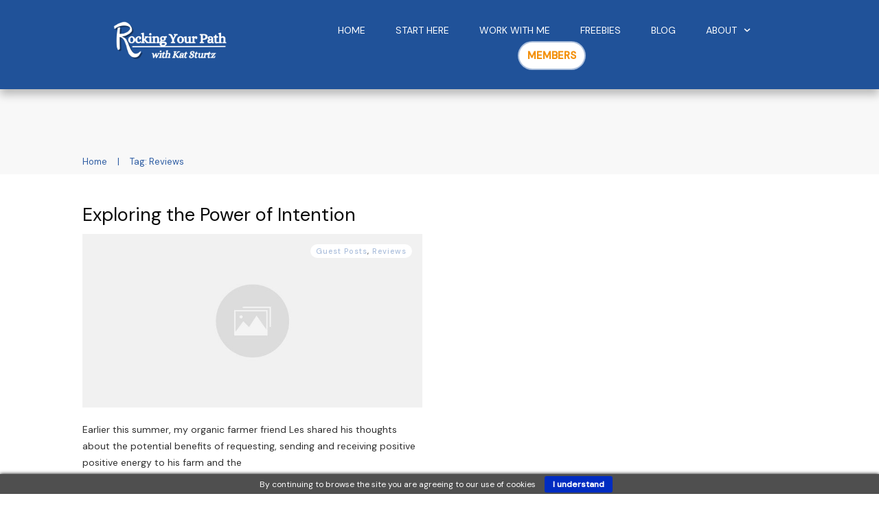

--- FILE ---
content_type: text/html; charset=UTF-8
request_url: https://rockingyourpath.com/tag/reviews/
body_size: 106277
content:
<!doctype html>
<html lang="en-US" >
	<head>
		<link rel="profile" href="https://gmpg.org/xfn/11">
		<meta charset="UTF-8">
		<meta name="viewport" content="width=device-width, initial-scale=1">

		<meta name='robots' content='index, follow, max-image-preview:large, max-snippet:-1, max-video-preview:-1' />

	<!-- This site is optimized with the Yoast SEO plugin v26.7 - https://yoast.com/wordpress/plugins/seo/ -->
	<title>Reviews Archives - Rocking Your Path with Kat Sturtz</title>
	<link rel="canonical" href="https://rockingyourpath.com/tag/reviews/" />
	<meta property="og:locale" content="en_US" />
	<meta property="og:type" content="article" />
	<meta property="og:title" content="Reviews Archives - Rocking Your Path with Kat Sturtz" />
	<meta property="og:url" content="https://rockingyourpath.com/tag/reviews/" />
	<meta property="og:site_name" content="Rocking Your Path with Kat Sturtz" />
	<meta property="og:image" content="https://rockingyourpath.com/wp-content/uploads/76977_5a.png" />
	<meta property="og:image:width" content="2205" />
	<meta property="og:image:height" content="580" />
	<meta property="og:image:type" content="image/png" />
	<meta name="twitter:card" content="summary_large_image" />
	<meta name="twitter:site" content="@katsturtz" />
	<script type="application/ld+json" class="yoast-schema-graph">{"@context":"https://schema.org","@graph":[{"@type":"CollectionPage","@id":"https://rockingyourpath.com/tag/reviews/","url":"https://rockingyourpath.com/tag/reviews/","name":"Reviews Archives - Rocking Your Path with Kat Sturtz","isPartOf":{"@id":"https://rockingyourpath.com/#website"},"breadcrumb":{"@id":"https://rockingyourpath.com/tag/reviews/#breadcrumb"},"inLanguage":"en-US"},{"@type":"BreadcrumbList","@id":"https://rockingyourpath.com/tag/reviews/#breadcrumb","itemListElement":[{"@type":"ListItem","position":1,"name":"Home","item":"https://rockingyourpath.com/"},{"@type":"ListItem","position":2,"name":"Reviews"}]},{"@type":"WebSite","@id":"https://rockingyourpath.com/#website","url":"https://rockingyourpath.com/","name":"Rocking Your Path with Kat Sturtz","description":"Rock Your Unique Path to Success","publisher":{"@id":"https://rockingyourpath.com/#/schema/person/95f44bbbe1ecc8bae8755c97b0c5ac04"},"potentialAction":[{"@type":"SearchAction","target":{"@type":"EntryPoint","urlTemplate":"https://rockingyourpath.com/?s={search_term_string}"},"query-input":{"@type":"PropertyValueSpecification","valueRequired":true,"valueName":"search_term_string"}}],"inLanguage":"en-US"},{"@type":["Person","Organization"],"@id":"https://rockingyourpath.com/#/schema/person/95f44bbbe1ecc8bae8755c97b0c5ac04","name":"Kat Sturtz","image":{"@type":"ImageObject","inLanguage":"en-US","@id":"https://rockingyourpath.com/#/schema/person/image/","url":"https://rockingyourpath.com/wp-content/uploads/2020/05/kat-bill-diller-photo.jpg","contentUrl":"https://rockingyourpath.com/wp-content/uploads/2020/05/kat-bill-diller-photo.jpg","width":2048,"height":1365,"caption":"Kat Sturtz"},"logo":{"@id":"https://rockingyourpath.com/#/schema/person/image/"},"description":"Kat is a business life mentor who is affectionately known as The Purgatory Relief Coach for People Who Think Marketing Is Hell for her ability to help small business owners quickly move past obstacles that had kept them trapped in despair and leaking money.","sameAs":["https://www.rockingyourpath.com","https://www.facebook.com/katsturtz","https://www.instagram.com/katsturtz/","https://www.linkedin.com/in/katsturtz/","https://www.pinterest.com/katsturtz/boards/","https://x.com/katsturtz","https://www.youtube.com/user/KatSturtz"]}]}</script>
	<!-- / Yoast SEO plugin. -->


<link rel='dns-prefetch' href='//accounts.google.com' />
<link rel='dns-prefetch' href='//apis.google.com' />
<link rel='dns-prefetch' href='//www.googletagmanager.com' />
<link rel='dns-prefetch' href='//code.jquery.com' />
<link rel="alternate" type="application/rss+xml" title="Rocking Your Path with Kat Sturtz &raquo; Feed" href="https://rockingyourpath.com/feed/" />
<link rel="alternate" type="application/rss+xml" title="Rocking Your Path with Kat Sturtz &raquo; Comments Feed" href="https://rockingyourpath.com/comments/feed/" />
<link rel="alternate" type="application/rss+xml" title="Rocking Your Path with Kat Sturtz &raquo; Reviews Tag Feed" href="https://rockingyourpath.com/tag/reviews/feed/" />
<style id='wp-img-auto-sizes-contain-inline-css' type='text/css'>
img:is([sizes=auto i],[sizes^="auto," i]){contain-intrinsic-size:3000px 1500px}
/*# sourceURL=wp-img-auto-sizes-contain-inline-css */
</style>
<style id='wp-emoji-styles-inline-css' type='text/css'>

	img.wp-smiley, img.emoji {
		display: inline !important;
		border: none !important;
		box-shadow: none !important;
		height: 1em !important;
		width: 1em !important;
		margin: 0 0.07em !important;
		vertical-align: -0.1em !important;
		background: none !important;
		padding: 0 !important;
	}
/*# sourceURL=wp-emoji-styles-inline-css */
</style>
<style id='wp-block-library-inline-css' type='text/css'>
:root{--wp-block-synced-color:#7a00df;--wp-block-synced-color--rgb:122,0,223;--wp-bound-block-color:var(--wp-block-synced-color);--wp-editor-canvas-background:#ddd;--wp-admin-theme-color:#007cba;--wp-admin-theme-color--rgb:0,124,186;--wp-admin-theme-color-darker-10:#006ba1;--wp-admin-theme-color-darker-10--rgb:0,107,160.5;--wp-admin-theme-color-darker-20:#005a87;--wp-admin-theme-color-darker-20--rgb:0,90,135;--wp-admin-border-width-focus:2px}@media (min-resolution:192dpi){:root{--wp-admin-border-width-focus:1.5px}}.wp-element-button{cursor:pointer}:root .has-very-light-gray-background-color{background-color:#eee}:root .has-very-dark-gray-background-color{background-color:#313131}:root .has-very-light-gray-color{color:#eee}:root .has-very-dark-gray-color{color:#313131}:root .has-vivid-green-cyan-to-vivid-cyan-blue-gradient-background{background:linear-gradient(135deg,#00d084,#0693e3)}:root .has-purple-crush-gradient-background{background:linear-gradient(135deg,#34e2e4,#4721fb 50%,#ab1dfe)}:root .has-hazy-dawn-gradient-background{background:linear-gradient(135deg,#faaca8,#dad0ec)}:root .has-subdued-olive-gradient-background{background:linear-gradient(135deg,#fafae1,#67a671)}:root .has-atomic-cream-gradient-background{background:linear-gradient(135deg,#fdd79a,#004a59)}:root .has-nightshade-gradient-background{background:linear-gradient(135deg,#330968,#31cdcf)}:root .has-midnight-gradient-background{background:linear-gradient(135deg,#020381,#2874fc)}:root{--wp--preset--font-size--normal:16px;--wp--preset--font-size--huge:42px}.has-regular-font-size{font-size:1em}.has-larger-font-size{font-size:2.625em}.has-normal-font-size{font-size:var(--wp--preset--font-size--normal)}.has-huge-font-size{font-size:var(--wp--preset--font-size--huge)}.has-text-align-center{text-align:center}.has-text-align-left{text-align:left}.has-text-align-right{text-align:right}.has-fit-text{white-space:nowrap!important}#end-resizable-editor-section{display:none}.aligncenter{clear:both}.items-justified-left{justify-content:flex-start}.items-justified-center{justify-content:center}.items-justified-right{justify-content:flex-end}.items-justified-space-between{justify-content:space-between}.screen-reader-text{border:0;clip-path:inset(50%);height:1px;margin:-1px;overflow:hidden;padding:0;position:absolute;width:1px;word-wrap:normal!important}.screen-reader-text:focus{background-color:#ddd;clip-path:none;color:#444;display:block;font-size:1em;height:auto;left:5px;line-height:normal;padding:15px 23px 14px;text-decoration:none;top:5px;width:auto;z-index:100000}html :where(.has-border-color){border-style:solid}html :where([style*=border-top-color]){border-top-style:solid}html :where([style*=border-right-color]){border-right-style:solid}html :where([style*=border-bottom-color]){border-bottom-style:solid}html :where([style*=border-left-color]){border-left-style:solid}html :where([style*=border-width]){border-style:solid}html :where([style*=border-top-width]){border-top-style:solid}html :where([style*=border-right-width]){border-right-style:solid}html :where([style*=border-bottom-width]){border-bottom-style:solid}html :where([style*=border-left-width]){border-left-style:solid}html :where(img[class*=wp-image-]){height:auto;max-width:100%}:where(figure){margin:0 0 1em}html :where(.is-position-sticky){--wp-admin--admin-bar--position-offset:var(--wp-admin--admin-bar--height,0px)}@media screen and (max-width:600px){html :where(.is-position-sticky){--wp-admin--admin-bar--position-offset:0px}}

/*# sourceURL=wp-block-library-inline-css */
</style><style id='global-styles-inline-css' type='text/css'>
:root{--wp--preset--aspect-ratio--square: 1;--wp--preset--aspect-ratio--4-3: 4/3;--wp--preset--aspect-ratio--3-4: 3/4;--wp--preset--aspect-ratio--3-2: 3/2;--wp--preset--aspect-ratio--2-3: 2/3;--wp--preset--aspect-ratio--16-9: 16/9;--wp--preset--aspect-ratio--9-16: 9/16;--wp--preset--color--black: #000000;--wp--preset--color--cyan-bluish-gray: #abb8c3;--wp--preset--color--white: #ffffff;--wp--preset--color--pale-pink: #f78da7;--wp--preset--color--vivid-red: #cf2e2e;--wp--preset--color--luminous-vivid-orange: #ff6900;--wp--preset--color--luminous-vivid-amber: #fcb900;--wp--preset--color--light-green-cyan: #7bdcb5;--wp--preset--color--vivid-green-cyan: #00d084;--wp--preset--color--pale-cyan-blue: #8ed1fc;--wp--preset--color--vivid-cyan-blue: #0693e3;--wp--preset--color--vivid-purple: #9b51e0;--wp--preset--gradient--vivid-cyan-blue-to-vivid-purple: linear-gradient(135deg,rgb(6,147,227) 0%,rgb(155,81,224) 100%);--wp--preset--gradient--light-green-cyan-to-vivid-green-cyan: linear-gradient(135deg,rgb(122,220,180) 0%,rgb(0,208,130) 100%);--wp--preset--gradient--luminous-vivid-amber-to-luminous-vivid-orange: linear-gradient(135deg,rgb(252,185,0) 0%,rgb(255,105,0) 100%);--wp--preset--gradient--luminous-vivid-orange-to-vivid-red: linear-gradient(135deg,rgb(255,105,0) 0%,rgb(207,46,46) 100%);--wp--preset--gradient--very-light-gray-to-cyan-bluish-gray: linear-gradient(135deg,rgb(238,238,238) 0%,rgb(169,184,195) 100%);--wp--preset--gradient--cool-to-warm-spectrum: linear-gradient(135deg,rgb(74,234,220) 0%,rgb(151,120,209) 20%,rgb(207,42,186) 40%,rgb(238,44,130) 60%,rgb(251,105,98) 80%,rgb(254,248,76) 100%);--wp--preset--gradient--blush-light-purple: linear-gradient(135deg,rgb(255,206,236) 0%,rgb(152,150,240) 100%);--wp--preset--gradient--blush-bordeaux: linear-gradient(135deg,rgb(254,205,165) 0%,rgb(254,45,45) 50%,rgb(107,0,62) 100%);--wp--preset--gradient--luminous-dusk: linear-gradient(135deg,rgb(255,203,112) 0%,rgb(199,81,192) 50%,rgb(65,88,208) 100%);--wp--preset--gradient--pale-ocean: linear-gradient(135deg,rgb(255,245,203) 0%,rgb(182,227,212) 50%,rgb(51,167,181) 100%);--wp--preset--gradient--electric-grass: linear-gradient(135deg,rgb(202,248,128) 0%,rgb(113,206,126) 100%);--wp--preset--gradient--midnight: linear-gradient(135deg,rgb(2,3,129) 0%,rgb(40,116,252) 100%);--wp--preset--font-size--small: 13px;--wp--preset--font-size--medium: 20px;--wp--preset--font-size--large: 36px;--wp--preset--font-size--x-large: 42px;--wp--preset--spacing--20: 0.44rem;--wp--preset--spacing--30: 0.67rem;--wp--preset--spacing--40: 1rem;--wp--preset--spacing--50: 1.5rem;--wp--preset--spacing--60: 2.25rem;--wp--preset--spacing--70: 3.38rem;--wp--preset--spacing--80: 5.06rem;--wp--preset--shadow--natural: 6px 6px 9px rgba(0, 0, 0, 0.2);--wp--preset--shadow--deep: 12px 12px 50px rgba(0, 0, 0, 0.4);--wp--preset--shadow--sharp: 6px 6px 0px rgba(0, 0, 0, 0.2);--wp--preset--shadow--outlined: 6px 6px 0px -3px rgb(255, 255, 255), 6px 6px rgb(0, 0, 0);--wp--preset--shadow--crisp: 6px 6px 0px rgb(0, 0, 0);}:where(.is-layout-flex){gap: 0.5em;}:where(.is-layout-grid){gap: 0.5em;}body .is-layout-flex{display: flex;}.is-layout-flex{flex-wrap: wrap;align-items: center;}.is-layout-flex > :is(*, div){margin: 0;}body .is-layout-grid{display: grid;}.is-layout-grid > :is(*, div){margin: 0;}:where(.wp-block-columns.is-layout-flex){gap: 2em;}:where(.wp-block-columns.is-layout-grid){gap: 2em;}:where(.wp-block-post-template.is-layout-flex){gap: 1.25em;}:where(.wp-block-post-template.is-layout-grid){gap: 1.25em;}.has-black-color{color: var(--wp--preset--color--black) !important;}.has-cyan-bluish-gray-color{color: var(--wp--preset--color--cyan-bluish-gray) !important;}.has-white-color{color: var(--wp--preset--color--white) !important;}.has-pale-pink-color{color: var(--wp--preset--color--pale-pink) !important;}.has-vivid-red-color{color: var(--wp--preset--color--vivid-red) !important;}.has-luminous-vivid-orange-color{color: var(--wp--preset--color--luminous-vivid-orange) !important;}.has-luminous-vivid-amber-color{color: var(--wp--preset--color--luminous-vivid-amber) !important;}.has-light-green-cyan-color{color: var(--wp--preset--color--light-green-cyan) !important;}.has-vivid-green-cyan-color{color: var(--wp--preset--color--vivid-green-cyan) !important;}.has-pale-cyan-blue-color{color: var(--wp--preset--color--pale-cyan-blue) !important;}.has-vivid-cyan-blue-color{color: var(--wp--preset--color--vivid-cyan-blue) !important;}.has-vivid-purple-color{color: var(--wp--preset--color--vivid-purple) !important;}.has-black-background-color{background-color: var(--wp--preset--color--black) !important;}.has-cyan-bluish-gray-background-color{background-color: var(--wp--preset--color--cyan-bluish-gray) !important;}.has-white-background-color{background-color: var(--wp--preset--color--white) !important;}.has-pale-pink-background-color{background-color: var(--wp--preset--color--pale-pink) !important;}.has-vivid-red-background-color{background-color: var(--wp--preset--color--vivid-red) !important;}.has-luminous-vivid-orange-background-color{background-color: var(--wp--preset--color--luminous-vivid-orange) !important;}.has-luminous-vivid-amber-background-color{background-color: var(--wp--preset--color--luminous-vivid-amber) !important;}.has-light-green-cyan-background-color{background-color: var(--wp--preset--color--light-green-cyan) !important;}.has-vivid-green-cyan-background-color{background-color: var(--wp--preset--color--vivid-green-cyan) !important;}.has-pale-cyan-blue-background-color{background-color: var(--wp--preset--color--pale-cyan-blue) !important;}.has-vivid-cyan-blue-background-color{background-color: var(--wp--preset--color--vivid-cyan-blue) !important;}.has-vivid-purple-background-color{background-color: var(--wp--preset--color--vivid-purple) !important;}.has-black-border-color{border-color: var(--wp--preset--color--black) !important;}.has-cyan-bluish-gray-border-color{border-color: var(--wp--preset--color--cyan-bluish-gray) !important;}.has-white-border-color{border-color: var(--wp--preset--color--white) !important;}.has-pale-pink-border-color{border-color: var(--wp--preset--color--pale-pink) !important;}.has-vivid-red-border-color{border-color: var(--wp--preset--color--vivid-red) !important;}.has-luminous-vivid-orange-border-color{border-color: var(--wp--preset--color--luminous-vivid-orange) !important;}.has-luminous-vivid-amber-border-color{border-color: var(--wp--preset--color--luminous-vivid-amber) !important;}.has-light-green-cyan-border-color{border-color: var(--wp--preset--color--light-green-cyan) !important;}.has-vivid-green-cyan-border-color{border-color: var(--wp--preset--color--vivid-green-cyan) !important;}.has-pale-cyan-blue-border-color{border-color: var(--wp--preset--color--pale-cyan-blue) !important;}.has-vivid-cyan-blue-border-color{border-color: var(--wp--preset--color--vivid-cyan-blue) !important;}.has-vivid-purple-border-color{border-color: var(--wp--preset--color--vivid-purple) !important;}.has-vivid-cyan-blue-to-vivid-purple-gradient-background{background: var(--wp--preset--gradient--vivid-cyan-blue-to-vivid-purple) !important;}.has-light-green-cyan-to-vivid-green-cyan-gradient-background{background: var(--wp--preset--gradient--light-green-cyan-to-vivid-green-cyan) !important;}.has-luminous-vivid-amber-to-luminous-vivid-orange-gradient-background{background: var(--wp--preset--gradient--luminous-vivid-amber-to-luminous-vivid-orange) !important;}.has-luminous-vivid-orange-to-vivid-red-gradient-background{background: var(--wp--preset--gradient--luminous-vivid-orange-to-vivid-red) !important;}.has-very-light-gray-to-cyan-bluish-gray-gradient-background{background: var(--wp--preset--gradient--very-light-gray-to-cyan-bluish-gray) !important;}.has-cool-to-warm-spectrum-gradient-background{background: var(--wp--preset--gradient--cool-to-warm-spectrum) !important;}.has-blush-light-purple-gradient-background{background: var(--wp--preset--gradient--blush-light-purple) !important;}.has-blush-bordeaux-gradient-background{background: var(--wp--preset--gradient--blush-bordeaux) !important;}.has-luminous-dusk-gradient-background{background: var(--wp--preset--gradient--luminous-dusk) !important;}.has-pale-ocean-gradient-background{background: var(--wp--preset--gradient--pale-ocean) !important;}.has-electric-grass-gradient-background{background: var(--wp--preset--gradient--electric-grass) !important;}.has-midnight-gradient-background{background: var(--wp--preset--gradient--midnight) !important;}.has-small-font-size{font-size: var(--wp--preset--font-size--small) !important;}.has-medium-font-size{font-size: var(--wp--preset--font-size--medium) !important;}.has-large-font-size{font-size: var(--wp--preset--font-size--large) !important;}.has-x-large-font-size{font-size: var(--wp--preset--font-size--x-large) !important;}
/*# sourceURL=global-styles-inline-css */
</style>

<style id='classic-theme-styles-inline-css' type='text/css'>
/*! This file is auto-generated */
.wp-block-button__link{color:#fff;background-color:#32373c;border-radius:9999px;box-shadow:none;text-decoration:none;padding:calc(.667em + 2px) calc(1.333em + 2px);font-size:1.125em}.wp-block-file__button{background:#32373c;color:#fff;text-decoration:none}
/*# sourceURL=/wp-includes/css/classic-themes.min.css */
</style>
<link rel='stylesheet' id='wpmf-gallery-popup-style-css' href='https://rockingyourpath.com/wp-content/plugins/wp-media-folder/assets/css/display-gallery/magnific-popup.css?ver=0.9.9' type='text/css' media='all' />
<link rel='stylesheet' id='tm_clicktotweet-css' href='https://rockingyourpath.com/wp-content/plugins/click-to-tweet-by-todaymade/assets/css/styles.css?ver=3dfea7e6ab39cc0f38a62f6ba44fb275' type='text/css' media='all' />
<link rel='stylesheet' id='jquery_bxslider-css' href='https://rockingyourpath.com/wp-content/plugins/s3_video_player_plus/includes/jquery.bxslider.css?ver=3dfea7e6ab39cc0f38a62f6ba44fb275' type='text/css' media='all' />
<link rel='stylesheet' id='vpp_css-css' href='https://rockingyourpath.com/wp-content/plugins/s3_video_player_plus/includes/video-js/video-js.css?ver=3dfea7e6ab39cc0f38a62f6ba44fb275' type='text/css' media='all' />
<link rel='stylesheet' id='svms-styles-css' href='https://rockingyourpath.com/wp-content/plugins/s3_video_player_plus/includes/svms-styles.css?ver=9.1.5' type='text/css' media='all' />
<link rel='stylesheet' id='vpp_video_ads_css-css' href='https://rockingyourpath.com/wp-content/plugins/s3_video_player_plus/includes/video-js/videojs.ads.css?ver=3dfea7e6ab39cc0f38a62f6ba44fb275' type='text/css' media='all' />
<link rel='stylesheet' id='vpp_video_preroll_css-css' href='https://rockingyourpath.com/wp-content/plugins/s3_video_player_plus/includes/video-js/videojs-preroll.css?ver=3dfea7e6ab39cc0f38a62f6ba44fb275' type='text/css' media='all' />
<link rel='stylesheet' id='jquery-ui-css' href='https://code.jquery.com/ui/1.11.4/themes/smoothness/jquery-ui.css?ver=3dfea7e6ab39cc0f38a62f6ba44fb275' type='text/css' media='all' />
<link rel='stylesheet' id='jquery-tablesorter-css-css' href='https://rockingyourpath.com/wp-content/plugins/simple_click_tracker/includes/fixedheader/css/defaultTheme.css?ver=1.3' type='text/css' media='all' />
<link rel='stylesheet' id='tve_style_family_tve_flt-css' href='https://rockingyourpath.com/wp-content/plugins/thrive-visual-editor/editor/css/thrive_flat.css?ver=10.8.5' type='text/css' media='all' />
<link rel='stylesheet' id='thrive-theme-styles-css' href='https://rockingyourpath.com/wp-content/themes/thrive-theme/inc/assets/dist/theme.css?ver=10.8.5' type='text/css' media='all' />
<link rel='stylesheet' id='tvo-frontend-css' href='https://rockingyourpath.com/wp-content/plugins/thrive-ovation/tcb-bridge/frontend/css/frontend.css?ver=3dfea7e6ab39cc0f38a62f6ba44fb275' type='text/css' media='all' />
<link rel='stylesheet' id='thrive-theme-css' href='https://rockingyourpath.com/wp-content/themes/thrive-theme/style.css?ver=10.8.5' type='text/css' media='all' />
<link rel='stylesheet' id='thrive-template-css' href='//rockingyourpath.com/wp-content/uploads/thrive/theme-template-1718029591.css?ver=10.8.5' type='text/css' media='all' />
<script type="text/javascript" src="https://rockingyourpath.com/wp-includes/js/jquery/jquery.min.js?ver=3.7.1" id="jquery-core-js"></script>
<script type="text/javascript" src="https://rockingyourpath.com/wp-includes/js/jquery/jquery-migrate.min.js?ver=3.4.1" id="jquery-migrate-js"></script>
<script type="text/javascript" src="https://rockingyourpath.com/wp-includes/js/imagesloaded.min.js?ver=5.0.0" id="imagesloaded-js"></script>
<script type="text/javascript" src="https://rockingyourpath.com/wp-includes/js/masonry.min.js?ver=4.2.2" id="masonry-js"></script>
<script type="text/javascript" src="https://rockingyourpath.com/wp-includes/js/jquery/jquery.masonry.min.js?ver=3.1.2b" id="jquery-masonry-js"></script>
<script type="text/javascript" src="https://rockingyourpath.com/wp-content/plugins/s3_video_player_plus/includes/jquery.bxslider.min.js?ver=3dfea7e6ab39cc0f38a62f6ba44fb275" id="jquery_bxslider_js-js"></script>
<script type="text/javascript" src="https://rockingyourpath.com/wp-content/plugins/s3_video_player_plus/includes/video-js/video.min.js?ver=3dfea7e6ab39cc0f38a62f6ba44fb275" id="vpp_player-js"></script>
<script type="text/javascript" src="https://rockingyourpath.com/wp-content/plugins/s3_video_player_plus/includes/video-js/Vimeo.js?ver=3dfea7e6ab39cc0f38a62f6ba44fb275" id="vpp_vimeo_url-js"></script>
<script type="text/javascript" src="https://rockingyourpath.com/wp-content/plugins/s3_video_player_plus/includes/video-js/Youtube.js?ver=3dfea7e6ab39cc0f38a62f6ba44fb275" id="vpp_player_youtube-js"></script>
<script type="text/javascript" src="https://rockingyourpath.com/wp-content/plugins/s3_video_player_plus/includes/video-js/videojs.ads.js?ver=3dfea7e6ab39cc0f38a62f6ba44fb275" id="vpp_video_ads-js"></script>
<script type="text/javascript" src="https://rockingyourpath.com/wp-content/plugins/s3_video_player_plus/includes/video-js/videojs-preroll.js?ver=3dfea7e6ab39cc0f38a62f6ba44fb275" id="vpp_video_preroll-js"></script>
<script type="text/javascript" src="https://rockingyourpath.com/wp-content/plugins/s3_video_player_plus/includes/video-js/videojs-postroll.js?ver=3dfea7e6ab39cc0f38a62f6ba44fb275" id="vpp_video_postroll-js"></script>
<script type="text/javascript" src="https://rockingyourpath.com/wp-includes/js/jquery/ui/core.min.js?ver=1.13.3" id="jquery-ui-core-js"></script>
<script type="text/javascript" src="https://rockingyourpath.com/wp-includes/js/jquery/ui/menu.min.js?ver=1.13.3" id="jquery-ui-menu-js"></script>
<script type="text/javascript" src="https://rockingyourpath.com/wp-includes/js/dist/dom-ready.min.js?ver=f77871ff7694fffea381" id="wp-dom-ready-js"></script>
<script type="text/javascript" src="https://rockingyourpath.com/wp-includes/js/dist/hooks.min.js?ver=dd5603f07f9220ed27f1" id="wp-hooks-js"></script>
<script type="text/javascript" src="https://rockingyourpath.com/wp-includes/js/dist/i18n.min.js?ver=c26c3dc7bed366793375" id="wp-i18n-js"></script>
<script type="text/javascript" id="wp-i18n-js-after">
/* <![CDATA[ */
wp.i18n.setLocaleData( { 'text direction\u0004ltr': [ 'ltr' ] } );
//# sourceURL=wp-i18n-js-after
/* ]]> */
</script>
<script type="text/javascript" src="https://rockingyourpath.com/wp-includes/js/dist/a11y.min.js?ver=cb460b4676c94bd228ed" id="wp-a11y-js"></script>
<script type="text/javascript" src="https://rockingyourpath.com/wp-includes/js/jquery/ui/autocomplete.min.js?ver=1.13.3" id="jquery-ui-autocomplete-js"></script>
<script type="text/javascript" src="https://rockingyourpath.com/wp-content/plugins/simple_click_tracker/includes/fixedheader/jquery.fixedheadertable.min.js?ver=1.3" id="jquery-fixedheader-js"></script>
<script type="text/javascript" src="https://rockingyourpath.com/wp-content/plugins/simple_click_tracker/includes/tablesorter/jquery.tablesorter.min.js?ver=2.0.5b" id="jquery-tablesorter-js"></script>
<script type="text/javascript" id="tve_frontend-js-extra">
/* <![CDATA[ */
var tve_frontend_options = {"ajaxurl":"https://rockingyourpath.com/wp-admin/admin-ajax.php","is_editor_page":"","page_events":[],"is_single":"0","social_fb_app_id":"rockingyourpath","dash_url":"https://rockingyourpath.com/wp-content/themes/thrive-theme/thrive-dashboard","queried_object":{"term_id":313,"taxonomy":"post_tag"},"query_vars":{"tag":"reviews"},"$_POST":[],"translations":{"Copy":"Copy","empty_username":"ERROR: The username field is empty.","empty_password":"ERROR: The password field is empty.","empty_login":"ERROR: Enter a username or email address.","min_chars":"At least %s characters are needed","no_headings":"No headings found","registration_err":{"required_field":"\u003Cstrong\u003EError\u003C/strong\u003E: This field is required","required_email":"\u003Cstrong\u003EError\u003C/strong\u003E: Please type your email address","invalid_email":"\u003Cstrong\u003EError\u003C/strong\u003E: The email address isn&#8217;t correct","passwordmismatch":"\u003Cstrong\u003EError\u003C/strong\u003E: Password mismatch"}},"routes":{"posts":"https://rockingyourpath.com/wp-json/tcb/v1/posts","video_reporting":"https://rockingyourpath.com/wp-json/tcb/v1/video-reporting","testimonials":"https://rockingyourpath.com/wp-json/tcb/v1/testimonials"},"nonce":"0ce606e88f","allow_video_src":"","google_client_id":null,"google_api_key":null,"facebook_app_id":null,"lead_generation_custom_tag_apis":["activecampaign","aweber","convertkit","drip","klicktipp","mailchimp","sendlane","zapier"],"post_request_data":[],"user_profile_nonce":"4bfdfe45df","ip":"3.142.68.238","current_user":[],"conditional_display":{"is_tooltip_dismissed":false}};
//# sourceURL=tve_frontend-js-extra
/* ]]> */
</script>
<script type="text/javascript" src="https://rockingyourpath.com/wp-content/plugins/thrive-visual-editor/editor/js/dist/modules/general.min.js?ver=10.8.5" id="tve_frontend-js"></script>
<script type="text/javascript" src="https://rockingyourpath.com/wp-includes/js/plupload/moxie.min.js?ver=1.3.5.1" id="moxiejs-js"></script>
<script type="text/javascript" src="https://rockingyourpath.com/wp-content/plugins/thrive-visual-editor/editor/js/dist/modules/post-list.min.js?v=10.8.5&amp;ver=10.8.5" id="tve_frontend_post-list-js"></script>
<script type="text/javascript" id="theme-frontend-js-extra">
/* <![CDATA[ */
var thrive_front_localize = {"comments_form":{"error_defaults":{"email":"Email address invalid","url":"Website address invalid","required":"Required field missing"}},"routes":{"posts":"https://rockingyourpath.com/wp-json/tcb/v1/posts","frontend":"https://rockingyourpath.com/wp-json/ttb/v1/frontend"},"tar_post_url":"?tve=true&action=architect&from_theme=1","is_editor":"","ID":"75973","template_url":"?tve=true&action=architect&from_tar=393","pagination_url":{"template":"https://rockingyourpath.com/tag/reviews/page/[thrive_page_number]/","base":"https://rockingyourpath.com/tag/reviews/"},"sidebar_visibility":[],"is_singular":"","is_user_logged_in":""};
//# sourceURL=theme-frontend-js-extra
/* ]]> */
</script>
<script type="text/javascript" src="https://rockingyourpath.com/wp-content/themes/thrive-theme/inc/assets/dist/frontend.min.js?ver=10.8.5" id="theme-frontend-js"></script>

<!-- Google tag (gtag.js) snippet added by Site Kit -->
<!-- Google Analytics snippet added by Site Kit -->
<script type="text/javascript" src="https://www.googletagmanager.com/gtag/js?id=GT-M69DR6K" id="google_gtagjs-js" async></script>
<script type="text/javascript" id="google_gtagjs-js-after">
/* <![CDATA[ */
window.dataLayer = window.dataLayer || [];function gtag(){dataLayer.push(arguments);}
gtag("set","linker",{"domains":["rockingyourpath.com"]});
gtag("js", new Date());
gtag("set", "developer_id.dZTNiMT", true);
gtag("config", "GT-M69DR6K");
//# sourceURL=google_gtagjs-js-after
/* ]]> */
</script>
<script type="text/javascript" src="https://rockingyourpath.com/wp-content/plugins/thrive-ovation/tcb-bridge/frontend/js/display-testimonials-tcb.min.js?ver=10.8.5" id="display-testimonials-tcb-js"></script>
<link rel="https://api.w.org/" href="https://rockingyourpath.com/wp-json/" /><link rel="alternate" title="JSON" type="application/json" href="https://rockingyourpath.com/wp-json/wp/v2/tags/313" /><meta name="generator" content="Site Kit by Google 1.170.0" />
<link rel="alternate" type="application/rss+xml" title="Podcast RSS feed" href="https://rockingyourpath.com/feed/podcast" />


<link rel="stylesheet" href="https://rockingyourpath.com/wp-content/plugins/simple_click_tracker/includes/style_public.css" type="text/css" media="all" />
<script src="https://rockingyourpath.com/wp-content/plugins/simple_click_tracker//includes/sct_public.js"></script>
<script type="text/javascript">
var sct_ajax_url = "https://rockingyourpath.com/wp-admin/admin-ajax.php?action=sct";
var sct_plugin_url = "https://rockingyourpath.com/wp-content/plugins/simple_click_tracker/";
</script>
		<style type="text/css" id="tve_global_variables">:root{--tcb-color-0:rgb(72, 98, 136);--tcb-color-0-h:215;--tcb-color-0-s:30%;--tcb-color-0-l:40%;--tcb-color-0-a:1;--tcb-color-1:rgb(237, 178, 64);--tcb-color-1-h:39;--tcb-color-1-s:82%;--tcb-color-1-l:59%;--tcb-color-1-a:1;--tcb-color-2:rgb(243, 144, 10);--tcb-color-2-h:34;--tcb-color-2-s:92%;--tcb-color-2-l:49%;--tcb-color-2-a:1;--tcb-color-3:rgba(148, 206, 230, 0.41);--tcb-color-3-h:197;--tcb-color-3-s:62%;--tcb-color-3-l:74%;--tcb-color-3-a:0.41;--tcb-color-4:rgba(239, 244, 251, 0.85);--tcb-color-4-h:214;--tcb-color-4-s:59%;--tcb-color-4-l:96%;--tcb-color-4-a:0.85;--tcb-color-5:rgb(1, 122, 107);--tcb-color-5-h:172;--tcb-color-5-s:98%;--tcb-color-5-l:24%;--tcb-color-5-a:1;--tcb-color-6:rgb(255, 255, 255);--tcb-color-6-h:0;--tcb-color-6-s:0%;--tcb-color-6-l:100%;--tcb-color-6-a:1;--tcb-background-author-image:url(https://secure.gravatar.com/avatar/852eff0097a3255c184d08bf508b498d50227c5e76d99e3462ea30c35cd9e3ed?s=256&d=mm&r=g);--tcb-background-user-image:url();--tcb-background-featured-image-thumbnail:url(https://rockingyourpath.com/wp-content/plugins/thrive-visual-editor/editor/css/images/featured_image.png);--tcb-skin-color-0:hsla(var(--tcb-theme-main-master-h,2), var(--tcb-theme-main-master-s,84%), var(--tcb-theme-main-master-l,64%), var(--tcb-theme-main-master-a,1));--tcb-skin-color-0-h:var(--tcb-theme-main-master-h,2);--tcb-skin-color-0-s:var(--tcb-theme-main-master-s,84%);--tcb-skin-color-0-l:var(--tcb-theme-main-master-l,64%);--tcb-skin-color-0-a:var(--tcb-theme-main-master-a,1);--tcb-skin-color-1:hsla(calc(var(--tcb-theme-main-master-h,2) - 0 ), calc(var(--tcb-theme-main-master-s,84%) - 4% ), calc(var(--tcb-theme-main-master-l,64%) - 9% ), 0.5);--tcb-skin-color-1-h:calc(var(--tcb-theme-main-master-h,2) - 0 );--tcb-skin-color-1-s:calc(var(--tcb-theme-main-master-s,84%) - 4% );--tcb-skin-color-1-l:calc(var(--tcb-theme-main-master-l,64%) - 9% );--tcb-skin-color-1-a:0.5;--tcb-skin-color-2:rgb(248, 248, 248);--tcb-skin-color-2-h:0;--tcb-skin-color-2-s:0%;--tcb-skin-color-2-l:97%;--tcb-skin-color-2-a:1;--tcb-skin-color-3:hsla(calc(var(--tcb-theme-main-master-h,2) + 30 ), 85%, 13%, 1);--tcb-skin-color-3-h:calc(var(--tcb-theme-main-master-h,2) + 30 );--tcb-skin-color-3-s:85%;--tcb-skin-color-3-l:13%;--tcb-skin-color-3-a:1;--tcb-skin-color-4:rgb(12, 17, 21);--tcb-skin-color-4-h:206;--tcb-skin-color-4-s:27%;--tcb-skin-color-4-l:6%;--tcb-skin-color-4-a:1;--tcb-skin-color-5:rgb(106, 107, 108);--tcb-skin-color-5-h:210;--tcb-skin-color-5-s:0%;--tcb-skin-color-5-l:41%;--tcb-skin-color-5-a:1;--tcb-skin-color-8:hsla(calc(var(--tcb-theme-main-master-h,2) - 0 ), calc(var(--tcb-theme-main-master-s,84%) - 4% ), calc(var(--tcb-theme-main-master-l,64%) - 9% ), 0.18);--tcb-skin-color-8-h:calc(var(--tcb-theme-main-master-h,2) - 0 );--tcb-skin-color-8-s:calc(var(--tcb-theme-main-master-s,84%) - 4% );--tcb-skin-color-8-l:calc(var(--tcb-theme-main-master-l,64%) - 9% );--tcb-skin-color-8-a:0.18;--tcb-skin-color-9:hsla(calc(var(--tcb-theme-main-master-h,2) - 3 ), 56%, 96%, 1);--tcb-skin-color-9-h:calc(var(--tcb-theme-main-master-h,2) - 3 );--tcb-skin-color-9-s:56%;--tcb-skin-color-9-l:96%;--tcb-skin-color-9-a:1;--tcb-skin-color-10:hsla(calc(var(--tcb-theme-main-master-h,2) - 21 ), 100%, 81%, 1);--tcb-skin-color-10-h:calc(var(--tcb-theme-main-master-h,2) - 21 );--tcb-skin-color-10-s:100%;--tcb-skin-color-10-l:81%;--tcb-skin-color-10-a:1;--tcb-skin-color-13:hsla(calc(var(--tcb-theme-main-master-h,2) - 0 ), calc(var(--tcb-theme-main-master-s,84%) - 4% ), calc(var(--tcb-theme-main-master-l,64%) - 28% ), 0.5);--tcb-skin-color-13-h:calc(var(--tcb-theme-main-master-h,2) - 0 );--tcb-skin-color-13-s:calc(var(--tcb-theme-main-master-s,84%) - 4% );--tcb-skin-color-13-l:calc(var(--tcb-theme-main-master-l,64%) - 28% );--tcb-skin-color-13-a:0.5;--tcb-skin-color-14:rgb(230, 230, 230);--tcb-skin-color-14-h:0;--tcb-skin-color-14-s:0%;--tcb-skin-color-14-l:90%;--tcb-skin-color-14-a:1;--tcb-skin-color-16:hsla(calc(var(--tcb-theme-main-master-h,2) - 0 ), 3%, 36%, 1);--tcb-skin-color-16-h:calc(var(--tcb-theme-main-master-h,2) - 0 );--tcb-skin-color-16-s:3%;--tcb-skin-color-16-l:36%;--tcb-skin-color-16-a:1;--tcb-skin-color-18:hsla(calc(var(--tcb-theme-main-master-h,2) - 1 ), calc(var(--tcb-theme-main-master-s,84%) - 5% ), calc(var(--tcb-theme-main-master-l,64%) - 10% ), 0.8);--tcb-skin-color-18-h:calc(var(--tcb-theme-main-master-h,2) - 1 );--tcb-skin-color-18-s:calc(var(--tcb-theme-main-master-s,84%) - 5% );--tcb-skin-color-18-l:calc(var(--tcb-theme-main-master-l,64%) - 10% );--tcb-skin-color-18-a:0.8;--tcb-skin-color-19:hsla(calc(var(--tcb-theme-main-master-h,2) - 3 ), 56%, 96%, 0.85);--tcb-skin-color-19-h:calc(var(--tcb-theme-main-master-h,2) - 3 );--tcb-skin-color-19-s:56%;--tcb-skin-color-19-l:96%;--tcb-skin-color-19-a:0.85;--tcb-skin-color-20:hsla(calc(var(--tcb-theme-main-master-h,2) - 3 ), 56%, 96%, 0.9);--tcb-skin-color-20-h:calc(var(--tcb-theme-main-master-h,2) - 3 );--tcb-skin-color-20-s:56%;--tcb-skin-color-20-l:96%;--tcb-skin-color-20-a:0.9;--tcb-skin-color-21:hsla(calc(var(--tcb-theme-main-master-h,2) - 210 ), calc(var(--tcb-theme-main-master-s,84%) - 84% ), calc(var(--tcb-theme-main-master-l,64%) + 36% ), 1);--tcb-skin-color-21-h:calc(var(--tcb-theme-main-master-h,2) - 210 );--tcb-skin-color-21-s:calc(var(--tcb-theme-main-master-s,84%) - 84% );--tcb-skin-color-21-l:calc(var(--tcb-theme-main-master-l,64%) + 36% );--tcb-skin-color-21-a:1;--tcb-skin-color-22:rgb(255, 255, 255);--tcb-skin-color-22-h:0;--tcb-skin-color-22-s:0%;--tcb-skin-color-22-l:100%;--tcb-skin-color-22-a:1;--tcb-skin-color-23:rgb(32, 65, 71);--tcb-skin-color-23-h:189;--tcb-skin-color-23-s:37%;--tcb-skin-color-23-l:20%;--tcb-skin-color-23-a:1;--tcb-skin-color-24:rgb(59, 59, 59);--tcb-skin-color-24-h:0;--tcb-skin-color-24-s:0%;--tcb-skin-color-24-l:23%;--tcb-skin-color-24-a:1;--tcb-skin-color-25:hsla(calc(var(--tcb-theme-main-master-h,2) - 0 ), calc(var(--tcb-theme-main-master-s,84%) - 1% ), calc(var(--tcb-theme-main-master-l,64%) - 1% ), 0.04);--tcb-skin-color-25-h:calc(var(--tcb-theme-main-master-h,2) - 0 );--tcb-skin-color-25-s:calc(var(--tcb-theme-main-master-s,84%) - 1% );--tcb-skin-color-25-l:calc(var(--tcb-theme-main-master-l,64%) - 1% );--tcb-skin-color-25-a:0.04;--tcb-skin-color-26:hsla(calc(var(--tcb-theme-main-master-h,2) + 1 ), calc(var(--tcb-theme-main-master-s,84%) - 0% ), calc(var(--tcb-theme-main-master-l,64%) - 0% ), 0.12);--tcb-skin-color-26-h:calc(var(--tcb-theme-main-master-h,2) + 1 );--tcb-skin-color-26-s:calc(var(--tcb-theme-main-master-s,84%) - 0% );--tcb-skin-color-26-l:calc(var(--tcb-theme-main-master-l,64%) - 0% );--tcb-skin-color-26-a:0.12;--tcb-skin-color-27:hsla(calc(var(--tcb-theme-main-master-h,2) + 10 ), calc(var(--tcb-theme-main-master-s,84%) - 0% ), calc(var(--tcb-theme-main-master-l,64%) + 7% ), 1);--tcb-skin-color-27-h:calc(var(--tcb-theme-main-master-h,2) + 10 );--tcb-skin-color-27-s:calc(var(--tcb-theme-main-master-s,84%) - 0% );--tcb-skin-color-27-l:calc(var(--tcb-theme-main-master-l,64%) + 7% );--tcb-skin-color-27-a:1;--tcb-skin-color-28:hsla(calc(var(--tcb-theme-main-master-h,2) + 2 ), 43%, 82%, 1);--tcb-skin-color-28-h:calc(var(--tcb-theme-main-master-h,2) + 2 );--tcb-skin-color-28-s:43%;--tcb-skin-color-28-l:82%;--tcb-skin-color-28-a:1;--tcb-skin-color-29:hsla(calc(var(--tcb-theme-main-master-h,2) - 0 ), calc(var(--tcb-theme-main-master-s,84%) - 0% ), calc(var(--tcb-theme-main-master-l,64%) + 1% ), 0.4);--tcb-skin-color-29-h:calc(var(--tcb-theme-main-master-h,2) - 0 );--tcb-skin-color-29-s:calc(var(--tcb-theme-main-master-s,84%) - 0% );--tcb-skin-color-29-l:calc(var(--tcb-theme-main-master-l,64%) + 1% );--tcb-skin-color-29-a:0.4;--tcb-skin-color-30:hsla(calc(var(--tcb-theme-main-master-h,2) - 1 ), calc(var(--tcb-theme-main-master-s,84%) - 1% ), calc(var(--tcb-theme-main-master-l,64%) - 1% ), 0.85);--tcb-skin-color-30-h:calc(var(--tcb-theme-main-master-h,2) - 1 );--tcb-skin-color-30-s:calc(var(--tcb-theme-main-master-s,84%) - 1% );--tcb-skin-color-30-l:calc(var(--tcb-theme-main-master-l,64%) - 1% );--tcb-skin-color-30-a:0.85;--tcb-main-master-h:215.89;--tcb-main-master-s:56%;--tcb-main-master-l:41%;--tcb-main-master-a:1;--tcb-theme-main-master-h:215.89;--tcb-theme-main-master-s:56%;--tcb-theme-main-master-l:41%;--tcb-theme-main-master-a:1;}</style>
<!-- Meta Pixel Code -->
<script type='text/javascript'>
!function(f,b,e,v,n,t,s){if(f.fbq)return;n=f.fbq=function(){n.callMethod?
n.callMethod.apply(n,arguments):n.queue.push(arguments)};if(!f._fbq)f._fbq=n;
n.push=n;n.loaded=!0;n.version='2.0';n.queue=[];t=b.createElement(e);t.async=!0;
t.src=v;s=b.getElementsByTagName(e)[0];s.parentNode.insertBefore(t,s)}(window,
document,'script','https://connect.facebook.net/en_US/fbevents.js');
</script>
<!-- End Meta Pixel Code -->
<script type='text/javascript'>var url = window.location.origin + '?ob=open-bridge';
            fbq('set', 'openbridge', '329373888201120', url);
fbq('init', '329373888201120', {}, {
    "agent": "wordpress-6.9-4.1.5"
})</script><script type='text/javascript'>
    fbq('track', 'PageView', []);
  </script><link type="text/css" rel="stylesheet" class="thrive-external-font" href="https://fonts.googleapis.com/css?family=DM+Sans:400,400i,500,500i&#038;subset=latin&#038;display=swap"><link type="text/css" rel="stylesheet" class="thrive-external-font" href="https://fonts.googleapis.com/css?family=Oregano:400&#038;subset=latin&#038;display=swap"><link type="text/css" rel="stylesheet" class="thrive-external-font" href="https://fonts.googleapis.com/css?family=Open+Sans:400,600,700&#038;subset=latin&#038;display=swap"><style type="text/css" id="thrive-default-styles">@media (min-width: 300px) { .tcb-style-wrap ul:not([class*="menu"]), .tcb-style-wrap ol{ padding-top:10px;padding-bottom:16px;margin-top:0px;margin-bottom:0px;font-family:inherit;--tcb-typography-font-family:inherit;--g-regular-weight:600;font-weight:var(--g-regular-weight, normal); }.tcb-style-wrap h1{ font-family:Oregano;--tcb-typography-font-family:Oregano;font-weight:var(--g-regular-weight, normal);--g-regular-weight:400; }.tcb-style-wrap h2{ font-family:"DM Sans";--tcb-typography-font-family:"DM Sans";--g-regular-weight:400;font-weight:var(--g-regular-weight, normal);--g-bold-weight:500; }.tcb-style-wrap h3{ font-family:"DM Sans";--tcb-typography-font-family:"DM Sans";--g-regular-weight:400;font-weight:var(--g-regular-weight, normal);--g-bold-weight:500; }.tcb-style-wrap h4{ font-family:"DM Sans";--tcb-typography-font-family:"DM Sans";--g-regular-weight:400;font-weight:var(--g-regular-weight, normal);--g-bold-weight:500; }.tcb-style-wrap h5{ font-family:"DM Sans";--tcb-typography-font-family:"DM Sans";--g-regular-weight:400;font-weight:var(--g-regular-weight, normal);--g-bold-weight:500; }.tcb-style-wrap h6{ font-family:"DM Sans";--tcb-typography-font-family:"DM Sans";--g-regular-weight:400;font-weight:var(--g-regular-weight, normal);--g-bold-weight:500; }.tcb-style-wrap p{ font-family:"DM Sans";--tcb-typography-font-family:"DM Sans";--g-regular-weight:400;font-weight:var(--g-regular-weight, normal); }:not(.inc) .thrv_text_element a:not(.tcb-button-link), :not(.inc) .tcb-styled-list a, :not(.inc) .tcb-numbered-list a, :not(.inc) .theme-dynamic-list a, .tve-input-option-text a, .tcb-post-content p a, .tcb-post-content li a, .tcb-post-content blockquote a, .tcb-post-content pre a{ font-family:inherit;--tcb-typography-font-family:inherit;--g-regular-weight:600;font-weight:var(--g-regular-weight, normal); }.tcb-style-wrap li:not([class*="menu"]){ font-family:"DM Sans";--tcb-typography-font-family:"DM Sans";--g-regular-weight:400;font-weight:var(--g-regular-weight, normal); }body, .tcb-plain-text{ font-family:"DM Sans";--tcb-typography-font-family:"DM Sans";--g-regular-weight:400;font-weight:var(--g-regular-weight, normal); }.tcb-style-wrap blockquote{ font-family:"DM Sans";--tcb-typography-font-family:"DM Sans";--g-regular-weight:400;font-weight:var(--g-regular-weight, normal);--g-bold-weight:500;font-style:italic;--tcb-typography-font-style:italic; }.tcb-style-wrap pre{ font-family:inherit;--tcb-typography-font-family:inherit;--g-regular-weight:600;font-weight:var(--g-regular-weight, normal); }:not(.inc) .tcb-styled-list a, :not(.inc) .tcb-numbered-list a, :not(.inc) .theme-dynamic-list a{ font-family:var(--tve-font-family, "DM Sans");font-weight:var(--g-bold-weight, bold);--tve-font-family:"DM Sans";--g-regular-weight:400; }:not(.inc) .tcb-plain-text a:not(.tcb-button-link){ font-family:var(--tve-font-family, "DM Sans");font-weight:var(--g-bold-weight, bold);--tve-font-family:"DM Sans";--g-regular-weight:400;--g-bold-weight:500; } }</style><link rel="icon" href="https://rockingyourpath.com/wp-content/uploads/favicon.png" sizes="32x32" />
<link rel="icon" href="https://rockingyourpath.com/wp-content/uploads/favicon.png" sizes="192x192" />
<link rel="apple-touch-icon" href="https://rockingyourpath.com/wp-content/uploads/favicon.png" />
<meta name="msapplication-TileImage" content="https://rockingyourpath.com/wp-content/uploads/favicon.png" />
			</head>

	<body data-rsssl=1 class="archive tag tag-reviews tag-313 wp-theme-thrive-theme tve-theme-75973 thrive-layout-75966">

<!-- Meta Pixel Code -->
<noscript>
<img height="1" width="1" style="display:none" alt="fbpx"
src="https://www.facebook.com/tr?id=329373888201120&ev=PageView&noscript=1" />
</noscript>
<!-- End Meta Pixel Code -->
<div id="wrapper" class="tcb-style-wrap"><header id="thrive-header" class="thrv_wrapper thrv_symbol thrv_header thrv_symbol_73965 tve-default-state" role="banner"><div class="thrive-shortcode-html thrive-symbol-shortcode tve-default-state" data-symbol-id="73965"><style class='tve-symbol-custom-style'>@media (min-width: 300px){.thrv_symbol_73965.tve-default-state .symbol-section-out.tve-default-state{box-shadow: rgba(0,0,0,0.25) 0px 8px 12px 0px;--tve-applied-box-shadow: 0px 8px 12px 0px rgba(0,0,0,0.25);background-color: rgb(32,82,153) !important;--background-color: rgb(32,82,153) !important;--tve-applied-background-color: rgb(32,82,153) !important;}.thrv_symbol_73965.tve-default-state .symbol-section-in.tve-default-state{--tve-color: var(--tcb-skin-color-22);--tve-applied---tve-color: var$(--tcb-skin-color-22);--tve-text-transform: uppercase;padding: 20px !important;}.thrv_symbol_73965 [data-css="tve-u-1778baf0399"]{margin-top: 0px !important;margin-bottom: 0px !important;}.thrv_symbol_73965 [data-css="tve-u-1778baf0772"]{padding: 0px !important;}.thrv_symbol_73965 [data-css="tve-u-1778bafca00"]{margin-top: 0px !important;margin-bottom: 0px !important;width: 220px !important;padding-left: 20px !important;padding-right: 20px !important;padding-top: 0px !important;}.thrv_symbol_73965 [data-css="tve-u-1778baf0772"] > .tcb-flex-col > .tcb-col{justify-content: center;}.thrv_symbol_73965 [data-css="tve-u-1778bb244c4"]{max-width: 30%;}.thrv_symbol_73965 [data-css="tve-u-178c58bb43f"]::after{clear: both;}.thrv_symbol_73965 [data-css="tve-u-183c2aa6405"]{padding-left: 20px !important;padding-right: 20px !important;}.thrv_symbol_73965 :not(#tve).tve-default-state .symbol-section-in.tve-default-state p,.thrv_symbol_73965 :not(#tve).tve-default-state .symbol-section-in.tve-default-state li,.thrv_symbol_73965 :not(#tve).tve-default-state .symbol-section-in.tve-default-state blockquote,.thrv_symbol_73965 :not(#tve).tve-default-state .symbol-section-in.tve-default-state address,.thrv_symbol_73965 :not(#tve).tve-default-state .symbol-section-in.tve-default-state .tcb-plain-text,.thrv_symbol_73965 :not(#tve).tve-default-state .symbol-section-in.tve-default-state label,.thrv_symbol_73965 :not(#tve).tve-default-state .symbol-section-in.tve-default-state h1,.thrv_symbol_73965 :not(#tve).tve-default-state .symbol-section-in.tve-default-state h2,.thrv_symbol_73965 :not(#tve).tve-default-state .symbol-section-in.tve-default-state h3,.thrv_symbol_73965 :not(#tve).tve-default-state .symbol-section-in.tve-default-state h4,.thrv_symbol_73965 :not(#tve).tve-default-state .symbol-section-in.tve-default-state h5,.thrv_symbol_73965 :not(#tve).tve-default-state .symbol-section-in.tve-default-state h6{color: var(--tve-color,var(--tcb-skin-color-22));--tve-applied-color: var$(--tve-color,var$(--tcb-skin-color-22));--tcb-applied-color: var$(--tcb-skin-color-22);}.thrv_symbol_73965 [data-css="tve-u-18e47f36ed8"]{max-width: 70%;}.thrv_symbol_73965 [data-css="tve-u-18e47f36ee7"]{float: right;z-index: 3;position: relative;--tve-alignment: right;margin-top: 0px !important;margin-bottom: 0px !important;}.thrv_symbol_73965 .thrv_widget_menu #m-18e47f36ee6 > li.menu-item:last-child > a{--tcb-applied-color: var$(--tcb-skin-color-0);color: var(--tve-color,var(--tcb-skin-color-0)) !important;--tve-applied-color: var$(--tve-color,var$(--tcb-skin-color-0)) !important;font-size: var(--tve-font-size,15px) !important;}.thrv_symbol_73965 .thrv_widget_menu #m-18e47f36ee6 > li.menu-item:last-child{--tve-color: var(--tcb-skin-color-0);--tve-applied---tve-color: var$(--tcb-skin-color-0);--tve-text-decoration: none;--tve-font-weight: var(--g-bold-weight,bold);--tve-border-radius: 100px;border-radius: 100px;--tve-border-width: 2px;border: 2px solid var(--tcb-skin-color-29);--tve-applied-border: 2px solid var$(--tcb-skin-color-29);--tve-font-size: 15px;margin-left: 10px !important;margin-right: 10px !important;padding: 4px 16px !important;}:not(#tve) .thrv_symbol_73965 .thrv_widget_menu #m-18e47f36ee6 > li.menu-item:last-child > a{text-decoration: var(--tve-text-decoration,none ) !important;font-weight: var(--tve-font-weight,var(--g-bold-weight,bold) ) !important;}:not(#tve) .thrv_symbol_73965 .thrv_widget_menu #m-18e47f36ee6 > li:not(.tcb-excluded-from-group-item) > a{font-weight: var(--tve-font-weight,var(--g-regular-weight,normal) ) !important;}.thrv_symbol_73965 .thrv_widget_menu #m-18e47f36ee6 > li:not(.tcb-excluded-from-group-item){--tve-font-weight: var(--g-regular-weight,normal);--tve-font-size: 15px;--tve-color: var(--tcb-skin-color-22);--tve-applied---tve-color: var$(--tcb-skin-color-22);margin-left: 10px !important;margin-right: 10px !important;}.thrv_symbol_73965 .thrv_widget_menu #m-18e47f36ee6 ul:not(.tcb-excluded-from-group-item){border: none !important;--tve-applied-border: none !important;box-shadow: none !important;--tve-applied-box-shadow: none !important;}.thrv_symbol_73965 .thrv_widget_menu #m-18e47f36ee6 li li:not(.tcb-excluded-from-group-item) > a{--tcb-applied-color: rgba(0,139,196,0.42);font-size: var(--tve-font-size,14px) !important;color: var(--tve-color,rgba(0,139,196,0.42)) !important;--tve-applied-color: var$(--tve-color,rgba(0,139,196,0.42)) !important;}.thrv_symbol_73965 .thrv_widget_menu #m-18e47f36ee6 li li:not(.tcb-excluded-from-group-item){--tve-font-size: 14px;--tve-color: rgba(0,139,196,0.42);--tve-applied---tve-color: rgba(0,139,196,0.42);--tve-font-weight: var(--g-bold-weight,bold);}.thrv_symbol_73965 .thrv_widget_menu #m-18e47f36ee6 > li:not(.tcb-excluded-from-group-item) > a{--tcb-applied-color: var$(--tcb-skin-color-22);font-size: var(--tve-font-size,15px) !important;color: var(--tve-color,var(--tcb-skin-color-22)) !important;--tve-applied-color: var$(--tve-color,var$(--tcb-skin-color-22)) !important;}:not(#tve) .thrv_symbol_73965 .thrv_widget_menu #m-18e47f36ee6 > li.menu-item:last-child:hover{border: 2px solid var(--tcb-skin-color-0) !important;--tve-applied-border: 2px solid var$(--tcb-skin-color-0) !important;}.thrv_symbol_73965 .thrv_widget_menu #m-18e47f36ee6 > li.menu-item:last-child.tve-state-active{border: 2px solid var(--tcb-skin-color-0);--tve-applied-border: 2px solid var$(--tcb-skin-color-0);}:not(#tve) .thrv_symbol_73965 .thrv_widget_menu #m-18e47f36ee6 li li:not(.tcb-excluded-from-group-item):hover > a{color: var(--tve-color,var(--tcb-skin-color-30)) !important;--tve-applied-color: var$(--tve-color,var$(--tcb-skin-color-30)) !important;--tcb-applied-color: var$(--tcb-skin-color-30) !important;}:not(#tve) .thrv_symbol_73965 .thrv_widget_menu #m-18e47f36ee6 li li:not(.tcb-excluded-from-group-item):hover{--tve-color: var(--tcb-skin-color-30) !important;--tve-applied---tve-color: var$(--tcb-skin-color-30) !important;}.thrv_symbol_73965 .thrv_widget_menu #m-18e47f36ee6 li li:not(.tcb-excluded-from-group-item).tve-state-active > a{--tcb-applied-color: var$(--tcb-skin-color-30);color: var(--tve-color,var(--tcb-skin-color-30)) !important;--tve-applied-color: var$(--tve-color,var$(--tcb-skin-color-30)) !important;}.thrv_symbol_73965 .thrv_widget_menu #m-18e47f36ee6 li li:not(.tcb-excluded-from-group-item).tve-state-active{--tve-color: var(--tcb-skin-color-30);--tve-applied---tve-color: var$(--tcb-skin-color-30);}.thrv_symbol_73965 .thrv_widget_menu #m-18e47f36ee6 > li:not(.tcb-excluded-from-group-item).tve-state-active > a{--tcb-applied-color: var$(--tcb-color-1);color: var(--tve-color,rgb(237,178,64)) !important;--tve-applied-color: var$(--tve-color,var$(--tcb-color-1)) !important;}.thrv_symbol_73965 .thrv_widget_menu #m-18e47f36ee6 > li:not(.tcb-excluded-from-group-item).tve-state-active{--tve-color: rgb(237,178,64);--tve-applied---tve-color: var$(--tcb-color-1);}.thrv_symbol_73965 .thrv_widget_menu #m-18e47f36ee6 > li.menu-item.menu-item-75442 > a{--tcb-applied-color: var$(--tcb-color-2);color: var(--tve-color,rgb(243,144,10)) !important;--tve-applied-color: var$(--tve-color,var$(--tcb-color-2)) !important;}.thrv_symbol_73965 .thrv_widget_menu #m-18e47f36ee6 > li.menu-item.menu-item-75442{--tve-color: rgb(243,144,10);--tve-applied---tve-color: var$(--tcb-color-2);background-color: rgb(255,255,255) !important;--background-color: rgb(255,255,255) !important;--tve-applied-background-color: rgb(255,255,255) !important;}.thrv_symbol_73965 .tve-regular #m-18e47f36ee6 > li:not(.tcb-excluded-from-group-item){--tve-font-size: 14px;padding-left: 12px !important;padding-right: 12px !important;}.thrv_symbol_73965 .tve-regular #m-18e47f36ee6 > li.menu-item.menu-item-75442{padding-left: 12px !important;padding-right: 12px !important;}:not(#tve) .thrv_symbol_73965.tve-default-state .symbol-section-in.tve-default-state p,:not(#tve) .thrv_symbol_73965.tve-default-state .symbol-section-in.tve-default-state li,:not(#tve) .thrv_symbol_73965.tve-default-state .symbol-section-in.tve-default-state blockquote,:not(#tve) .thrv_symbol_73965.tve-default-state .symbol-section-in.tve-default-state address,:not(#tve) .thrv_symbol_73965.tve-default-state .symbol-section-in.tve-default-state .tcb-plain-text,:not(#tve) .thrv_symbol_73965.tve-default-state .symbol-section-in.tve-default-state label,:not(#tve) .thrv_symbol_73965.tve-default-state .symbol-section-in.tve-default-state h1,:not(#tve) .thrv_symbol_73965.tve-default-state .symbol-section-in.tve-default-state h2,:not(#tve) .thrv_symbol_73965.tve-default-state .symbol-section-in.tve-default-state h3,:not(#tve) .thrv_symbol_73965.tve-default-state .symbol-section-in.tve-default-state h4,:not(#tve) .thrv_symbol_73965.tve-default-state .symbol-section-in.tve-default-state h5,:not(#tve) .thrv_symbol_73965.tve-default-state .symbol-section-in.tve-default-state h6{text-transform: var(--tve-text-transform,uppercase);}.thrv_symbol_73965 .tve-regular #m-18e47f36ee6 li li:not(.tcb-excluded-from-group-item) > a{--tcb-applied-color: rgb(46,92,164);color: var(--tve-color,rgb(46,92,164)) !important;--tve-applied-color: var$(--tve-color,rgb(46,92,164)) !important;}.thrv_symbol_73965 .tve-regular #m-18e47f36ee6 li li:not(.tcb-excluded-from-group-item){--tve-color: rgb(46,92,164);--tve-applied---tve-color: rgb(46,92,164);}.thrv_symbol_73965 :not(#tve) .thrv_widget_menu #m-18e47f36ee6 li li:not(.tcb-excluded-from-group-item) > a{font-weight: var(--tve-font-weight,var(--g-bold-weight,bold) ) !important;}.thrv_symbol_73965 .tve-regular #m-18e47f36ee6 > li:not(.tcb-excluded-from-group-item) > a{font-size: var(--tve-font-size,14px) !important;}.thrv_symbol_73965 [data-css="tve-u-18e4d241e2e"]{--tcb-local-color-icon: rgb(17,17,17);--tcb-local-color-var: rgb(17,17,17);}.thrv_symbol_73965 :not(#tve) [data-css="tve-u-18e4d241e2e"]{--tve-icon-size: 33px;}}@media (max-width: 1023px){.thrv_symbol_73965 [data-css="tve-u-1778baf0772"]{padding: 0px !important;flex-wrap: nowrap !important;}.thrv_symbol_73965.tve-default-state .symbol-section-in.tve-default-state{padding-left: 40px !important;padding-right: 40px !important;}.thrv_symbol_73965 .symbol-section-in.tve-default-state{padding-top: 12px !important;padding-bottom: 12px !important;}:not(#tve) .thrv_symbol_73965 [data-css="tve-u-18e47f36ee7"] .tve-m-trigger .thrv_icon > svg{color: var(--tcb-skin-color-0);--tve-applied-color: var$(--tcb-skin-color-0);}.thrv_symbol_73965 [data-css="tve-u-18e47f36ee7"] .tve-m-trigger .thrv_icon{font-size: 26px !important;width: 26px !important;height: 26px !important;}.thrv_symbol_73965 [data-css="tve-u-18e47f36ee7"] .tve_w_menu{padding: 40px !important;}.thrv_symbol_73965 .thrv_widget_menu #m-18e47f36ee6 > li:not(.tcb-excluded-from-group-item) > a{--tcb-applied-color: rgb(46,92,164);line-height: var(--tve-line-height,1.4em) !important;color: var(--tve-color,rgb(46,92,164)) !important;--tve-applied-color: var$(--tve-color,rgb(46,92,164)) !important;}.thrv_symbol_73965 .thrv_widget_menu #m-18e47f36ee6 > li:not(.tcb-excluded-from-group-item){--tve-line-height: 1.4em;--tve-color: rgb(46,92,164);--tve-applied---tve-color: rgb(46,92,164);padding-top: 7px !important;padding-bottom: 7px !important;}.thrv_symbol_73965 .thrv_widget_menu #m-18e47f36ee6 li li:not(.tcb-excluded-from-group-item) > a{line-height: var(--tve-line-height,1.4em) !important;}.thrv_symbol_73965 .thrv_widget_menu #m-18e47f36ee6 li li:not(.tcb-excluded-from-group-item){--tve-line-height: 1.4em;}.thrv_symbol_73965 .thrv_widget_menu #m-18e47f36ee6 > li.menu-item:last-child{margin-top: 15px !important;}.thrv_symbol_73965 [data-css="tve-u-18e4d241e2e"]{--tcb-local-color-icon: var(--tcb-skin-color-22);--tcb-local-color-var: var$(--tcb-skin-color-22);}.thrv_symbol_73965 :not(#tve) [data-css="tve-u-18e4d241e2e"]{--tve-icon-size: 26px;}.thrv_symbol_73965 :not(#tve) [data-css="tve-u-18e4d241e2e"] > :first-child{color: var(--tcb-skin-color-22) !important;--tve-applied-color: var$(--tcb-skin-color-22) !important;}}@media (max-width: 767px){.thrv_symbol_73965 [data-css="tve-u-1778baf0772"]{padding: 0px !important;flex-wrap: nowrap !important;}.thrv_symbol_73965.tve-default-state .symbol-section-in.tve-default-state{padding-left: 20px !important;padding-right: 20px !important;}.thrv_symbol_73965 [data-css="tve-u-1778bafca00"]{width: 120px !important;}.thrv_symbol_73965 [data-css="tve-u-18e47f36ee7"] .tve-m-trigger .thrv_icon{font-size: 24px !important;width: 24px !important;height: 24px !important;}.thrv_symbol_73965 [data-css="tve-u-18e47f36ee7"] .tve_w_menu{padding: 20px !important;}.thrv_symbol_73965 .thrv_widget_menu #m-18e47f36ee6 > li.menu-item:last-child{--tve-font-size: 15px;padding-bottom: 2px !important;padding-top: 2px !important;}.thrv_symbol_73965 .thrv_widget_menu #m-18e47f36ee6 > li.menu-item:last-child > a{font-size: var(--tve-font-size,15px) !important;}.thrv_symbol_73965 [data-css="tve-u-18e4d241e2e"]{--tcb-local-color-icon: var(--tcb-skin-color-22);--tcb-local-color-var: var$(--tcb-skin-color-22);}.thrv_symbol_73965 :not(#tve) [data-css="tve-u-18e4d241e2e"]{--tve-icon-size: 24px;}.thrv_symbol_73965 :not(#tve) [data-css="tve-u-18e4d241e2e"] > :first-child{color: var(--tcb-skin-color-22) !important;--tve-applied-color: var$(--tcb-skin-color-22) !important;}.thrv_symbol_73965 [data-css="tve-u-18e47f36ed8"]{max-width: 69.9962%;}.thrv_symbol_73965 :not(#tve) [data-css="tve-u-18e4d25760e"] p,.thrv_symbol_73965 :not(#tve) [data-css="tve-u-18e4d25760e"] li,.thrv_symbol_73965 :not(#tve) [data-css="tve-u-18e4d25760e"] blockquote,.thrv_symbol_73965 :not(#tve) [data-css="tve-u-18e4d25760e"] address,.thrv_symbol_73965 :not(#tve) [data-css="tve-u-18e4d25760e"] .tcb-plain-text,.thrv_symbol_73965 :not(#tve) [data-css="tve-u-18e4d25760e"] label,.thrv_symbol_73965 :not(#tve) [data-css="tve-u-18e4d25760e"] h1,.thrv_symbol_73965 :not(#tve) [data-css="tve-u-18e4d25760e"] h2,.thrv_symbol_73965 :not(#tve) [data-css="tve-u-18e4d25760e"] h3,.thrv_symbol_73965 :not(#tve) [data-css="tve-u-18e4d25760e"] h4,.thrv_symbol_73965 :not(#tve) [data-css="tve-u-18e4d25760e"] h5,.thrv_symbol_73965 :not(#tve) [data-css="tve-u-18e4d25760e"] h6{color: var(--tve-color,rgb(46,92,164));--tve-applied-color: var$(--tve-color,rgb(46,92,164));--tcb-applied-color: rgb(46,92,164);}.thrv_symbol_73965 [data-css="tve-u-18e4d25760e"]{--tve-color: rgb(46,92,164);--tve-applied---tve-color: rgb(46,92,164);}}</style> <div class="symbol-section-out tve-default-state" style="" data-selector=".symbol-section-out"></div> <div class="symbol-section-in tve-default-state" style="" data-selector=".symbol-section-in"> <div class="thrv_wrapper thrv-columns" data-css="tve-u-1778baf0399" style="--tcb-col-el-width: 1177.2;"><div class="tcb-flex-row v-2 tcb-medium-no-wrap m-edit tcb-mobile-no-wrap tcb--cols--2 tcb-resized" data-css="tve-u-1778baf0772" style=""><div class="tcb-flex-col" data-css="tve-u-1778bb244c4" style=""><div class="tcb-col" style="" data-css="tve-u-183c2aa6405"><a class="tcb-logo thrv_wrapper tve-dynamic-link" rel="nofollow" href="https://rockingyourpath.com" data-css="tve-u-1778bafca00" data-img-style="width: 100%;" data-shortcode-id="0" data-dynamic-link="thrive_global_shortcode_url" class="tve-dynamic-link"><picture><source srcset="https://rockingyourpath.com/wp-content/uploads/RYP-kat-sturtz-logo-White-transp-300x150.png 300w, https://rockingyourpath.com/wp-content/uploads/RYP-kat-sturtz-logo-White-transp-768x384.png 768w, https://rockingyourpath.com/wp-content/uploads/RYP-kat-sturtz-logo-White-transp.png 1000w" media="(min-width:1024px)"></source><img src="https://rockingyourpath.com/wp-content/uploads/RYP-kat-sturtz-logo-White-transp.png" height="500" width="1000" alt="" style="width: 100%;" loading="lazy"></img></picture></a></div></div><div class="tcb-flex-col" data-css="tve-u-18e47f36ed8" style=""><div class="tcb-col" style="" data-css="tve-u-18e4d25760e"><div class="tcb-clear" data-css="tve-u-178c58bb43f"><div class="thrv_wrapper thrv_widget_menu tve-custom-menu-upgrade tve-menu-template-light-tmp-first tve-mobile-side-fullscreen tve-regular" data-tve-switch-icon="tablet,mobile" style="" data-css="tve-u-18e47f36ee7"><div class="thrive-colors-palette-config" style="display: none !important"></div><div class="thrive-shortcode-html thrive-shortcode-html-editable tve_clearfix" > <a class="tve-m-trigger t_tve_horizontal close-offscreen-icon-available" href="javascript:void(0)"><div class="thrv_wrapper thrv_icon tcb-icon-open tcb-local-vars-root" data-css="tve-u-18e4d241e2e" style=""><svg class="tcb-icon tcb-local-vars-root" viewBox="0 0 24 24" data-name="align-justify" style=""><g><g><path class="st0" d="M23,13H1c-0.6,0-1-0.4-1-1s0.4-1,1-1h22c0.6,0,1,0.4,1,1S23.6,13,23,13z"></path></g><g><path class="st0" d="M23,6.7H1c-0.6,0-1-0.4-1-1s0.4-1,1-1h22c0.6,0,1,0.4,1,1S23.6,6.7,23,6.7z"></path></g><g><path class="st0" d="M23,19.3H1c-0.6,0-1-0.4-1-1s0.4-1,1-1h22c0.6,0,1,0.4,1,1S23.6,19.3,23,19.3z"></path></g></g></svg></div><div class="thrv_wrapper thrv_icon tcb-icon-close"><svg class="tcb-icon" viewBox="0 0 24 24" data-name="close"><path class="st0" d="M13.4,12l7.1-7.1c0.4-0.4,0.4-1,0-1.4s-1-0.4-1.4,0L12,10.6L4.9,3.5c-0.4-0.4-1-0.4-1.4,0s-0.4,1,0,1.4l7.1,7.1 l-7.1,7.1c-0.4,0.4-0.4,1,0,1.4c0.4,0.4,1,0.4,1.4,0l7.1-7.1l7.1,7.1c0.4,0.4,1,0.4,1.4,0c0.4-0.4,0.4-1,0-1.4L13.4,12z"></path></svg></div><div class="thrv_wrapper thrv_icon tcb-icon-close-offscreen"><svg class="tcb-icon" viewBox="0 0 24 24" data-name="close"><path class="st0" d="M13.4,12l7.1-7.1c0.4-0.4,0.4-1,0-1.4s-1-0.4-1.4,0L12,10.6L4.9,3.5c-0.4-0.4-1-0.4-1.4,0s-0.4,1,0,1.4l7.1,7.1 l-7.1,7.1c-0.4,0.4-0.4,1,0,1.4c0.4,0.4,1,0.4,1.4,0l7.1-7.1l7.1,7.1c0.4,0.4,1,0.4,1.4,0c0.4-0.4,0.4-1,0-1.4L13.4,12z"></path></svg></div></a>  <ul id="m-18e47f36ee6" class="tve_w_menu tve_horizontal "><li id="menu-item-76079" class="menu-item menu-item-type-post_type menu-item-object-page menu-item-home menu-item-76079 lvl-0 c-thick" data-id="76079" data-item-display-desktop="text" ><a href="https://rockingyourpath.com/"><span class="tve-disabled-text-inner">Home</span></a></li>
<li id="menu-item-76080" class="menu-item menu-item-type-post_type menu-item-object-page menu-item-76080 lvl-0 c-thick" data-id="76080" data-item-display-desktop="text" ><a title="start-here" href="https://rockingyourpath.com/build-your-business-from-home/"><span class="tve-disabled-text-inner">Start Here</span></a></li>
<li id="menu-item-76999" class="menu-item menu-item-type-post_type menu-item-object-page menu-item-76999 lvl-0 c-thick" data-id="76999" data-item-display-desktop="text" ><a title="workwithme" target="_blank" href="https://rockingyourpath.com/lifeline/"><span class="tve-disabled-text-inner">Work With Me</span></a></li>
<li id="menu-item-77851" class="menu-item menu-item-type-post_type menu-item-object-page menu-item-77851 lvl-0 c-thick" data-id="77851" data-item-display-desktop="text" ><a title="Freebies" target="_blank" href="https://rockingyourpath.com/free-resources/"><span class="tve-disabled-text-inner">Freebies</span></a></li>
<li id="menu-item-76100" class="menu-item menu-item-type-post_type menu-item-object-page current_page_parent menu-item-76100 lvl-0 c-thick" data-id="76100" data-item-display-desktop="text" ><a href="https://rockingyourpath.com/blog-2/"><span class="tve-disabled-text-inner">Blog</span></a></li>
<li id="menu-item-44270" class="menu-item menu-item-type-post_type menu-item-object-page menu-item-has-children menu-item-44270 lvl-0 c-thick" data-id="44270" data-item-display-desktop="text" ><a href="https://rockingyourpath.com/about1/"><span class="tve-disabled-text-inner">About</span><span class="tve-item-dropdown-trigger"><svg class="tve-dropdown-icon-up" viewBox="0 0 320 512"><path d="M151.5 347.8L3.5 201c-4.7-4.7-4.7-12.3 0-17l19.8-19.8c4.7-4.7 12.3-4.7 17 0L160 282.7l119.7-118.5c4.7-4.7 12.3-4.7 17 0l19.8 19.8c4.7 4.7 4.7 12.3 0 17l-148 146.8c-4.7 4.7-12.3 4.7-17 0z"/></svg></span></a>
<ul class="sub-menu menu-item-44270-ul">
	<li id="menu-item-76193" class="menu-item menu-item-type-post_type menu-item-object-page menu-item-76193 lvl-1 c-thick" data-id="76193" data-item-display-desktop="text" ><a href="https://rockingyourpath.com/buy-me-a-coffee/"><span class="tve-disabled-text-inner">Buy Me A Coffee &#x2615;</span></a></li>
	<li id="menu-item-44268" class="menu-item menu-item-type-post_type menu-item-object-page menu-item-44268 lvl-1 c-thick" data-id="44268" data-item-display-desktop="text" ><a href="https://rockingyourpath.com/contact/"><span class="tve-disabled-text-inner">Contact</span></a></li>
</ul>
</li>
<li id="menu-item-75442" class="menu-item menu-item-type-custom menu-item-object-custom menu-item-75442 lvl-0 tcb-excluded-from-group-item " data-id="75442" data-item-display-desktop="text" ><a target="_blank" href="https://rockingyourpath.com/access/"><span class="tve-disabled-text-inner">MEMBERS</span></a></li>
</ul> <div class="tcb-menu-overlay"></div> </div> </div></div></div></div></div></div> </div> </div></header><div id="theme-top-section" class="theme-section top-section"><div class="section-background"></div><div class="section-content"><ul class="thrive-breadcrumbs thrv_wrapper" itemscope itemtype="https://schema.org/BreadcrumbList" data-enable-truncate-chars="1" data-css="tve-u-17725dea516"><li class="home  thrive-breadcrumb thrv_wrapper thrive-breadcrumb-path" itemscope itemprop="itemListElement" itemtype="https://schema.org/ListItem"><a itemprop="item" href="https://rockingyourpath.com/"><span itemprop="name">Home</span></a><meta content="1" itemprop="position"></meta></li><li class="thrive-breadcrumb-separator">|</li><li class="thrive-breadcrumb thrv_wrapper thrive-breadcrumb-leaf" itemscope itemprop="itemListElement" itemtype="https://schema.org/ListItem"><span itemprop="name" data-selector=".thrive-breadcrumb-leaf span">Tag: Reviews</span><meta content="2" itemprop="position"></meta></li></ul></div></div><div id="content">
<div class="main-container thrv_wrapper"><div id="theme-content-section" class="theme-section content-section content-full-width"><div class="section-background"></div><div class="section-content">
<div id="main" class="thrive-blog-list tcb-post-list tve-content-list tve_post_grid_masonry thrv_wrapper" role="main" data-type="masonry" data-pagination-type="load_more" data-pages_near_current="2" data-dynamic_filter="{&#039;category&#039;:&#039;category&#039;,&#039;tag&#039;:&#039;tag&#039;,&#039;author&#039;:&#039;author&#039;,&#039;search&#039;:&#039;search&#039;}" data-total_post_count="1" data-css="tve-u-17725e0a101" data-masonry="{&quot;itemSelector&quot;:&quot;.post-wrapper&quot;,&quot;columnWidth&quot;:&quot;.post-wrapper&quot;,&quot;gutter&quot;:50}"><article id="post-393" class="post-393 post type-post status-publish format-standard hentry category-guest-posts category-reviews tag-exploring-intuition tag-intention tag-reviews post-wrapper thrv_wrapper thrive-animated-item " data-id="393" data-selector=".post-wrapper"><style class="tcb-post-list-dynamic-style" type="text/css">@media (min-width: 300px){.tve-theme-75973 .content-section #main #post-393 [data-css="tve-u-17725a0f9e8"]{background-image: url("https://rockingyourpath.com/wp-content/themes/thrive-theme/inc/assets/images/featured_image.png") !important;}.tve-theme-75973 .content-section #main #post-393 [data-css="tve-u-17725a1c28f"]:hover [data-css="tve-u-17725a0f9e8"]{background-image: linear-gradient(var(--tcb-skin-color-26), var(--tcb-skin-color-26)), url("https://rockingyourpath.com/wp-content/themes/thrive-theme/inc/assets/images/featured_image.png")  !important;}}</style>
<h2 class="tcb-post-title tcb-shortcode thrv_wrapper" data-css="tve-u-17725e0d0ce"><a href="https://rockingyourpath.com/exploring-the-power-of-intention/" title="Exploring the Power of Intention" data-css="tve-u-17725e0d0ce">Exploring the Power of Intention</a></h2>
<div class="thrv_wrapper thrv_contentbox_shortcode thrv-content-box tve-elem-default-pad" data-css="tve-u-17725c64d85" style="">
<div class="tve-content-box-background"></div>
<div class="tve-cb"><div class="tcb-clear" data-css="tve-u-17725c598c7"><div class="thrv_wrapper thrv_text_element" data-css="tve-u-17725c597ab" style=""><div class="tcb-plain-text" data-css="tve-u-17725c5fb96" style=""><span class="thrive-shortcode-content" data-attr-link="1" data-attr-rel="0" data-attr-target="0" data-extra_key="" data-option-inline="1" data-shortcode="tcb_post_categories" data-shortcode-name="List of categories" style="" data-attr-css="tve-u-17725c5c9ae" data-css="tve-u-17725c5b861"><a href="https://rockingyourpath.com/category/guest-posts/" title="Guest Posts" data-css="tve-u-17725c5c9ae">Guest Posts</a>, <a href="https://rockingyourpath.com/category/reviews/" title="Reviews" data-css="tve-u-17725c5c9ae">Reviews</a></span></div></div></div><a href="https://rockingyourpath.com/exploring-the-power-of-intention/" class="tve-dynamic-link" dynamic-postlink="tcb_post_the_permalink" data-shortcode-id="1803"><div class="thrv_wrapper thrv_contentbox_shortcode thrv-content-box tve-elem-default-pad" data-css="tve-u-17725a1c28f" data-link-wrap="true" style="">
<div class="tve-content-box-background" style="" data-css="tve-u-17725a0f9e8" data-tcb_hover_state_parent="1"></div>
<div class="tve-cb" style="" data-css="tve-u-17725a1583e"></div>
</div></a></div>
</div><section class="tcb-post-content tcb-shortcode thrv_wrapper" data-css="tve-u-17725a4c784"><p>Earlier this summer, my organic farmer friend Les shared his thoughts about the potential benefits of requesting, sending and receiving positive positive energy to his farm and the <a class="more-link" href="https://rockingyourpath.com/exploring-the-power-of-intention/#more-393"></a></p></section><div class="tcb-clear tcb-post-read-more-clear" data-css="tve-u-17725b8c3bd">
<div class="tcb-post-read-more thrv_wrapper" data-css="tve-u-17725a4222f" style="" data-tcb_hover_state_parent="">
<a href="https://rockingyourpath.com/exploring-the-power-of-intention/" class="tcb-button-link tcb-post-read-more-link" style="">
<span class="tcb-button-texts" style="">
<span class="tcb-button-text thrv-inline-text" style="">Read More</span>
</span>
</a>
</div>
</div>
</article></div>
<div class="tcb-pagination thrv_wrapper tcb-permanently-hidden" data-type="load_more" data-list="#main" data-css="tve-u-17725bc71fd">
<div class="tcb-pagination-load-more-button thrv_wrapper tve_no_icons tcb-with-icon" data-css="tve-u-17725bcb67e" style="">
<a href="javascript:void(0)" class="tcb-button-link tcb-pagination-load-more-link" style=""><span class="tcb-button-icon" style="">
<div class="thrv_wrapper thrv_icon tve_no_drag tve_no_icons tcb-icon-inherit-style tcb-local-vars-root tcb-icon-display" data-css="tve-u-17725bd709f" style=""><svg class="tcb-icon" viewBox="0 0 24 24" data-id="icon-plus-solid" data-name=""><path d="M19,13H13V19H11V13H5V11H11V5H13V11H19V13Z"></path></svg></div>
</span>
<span class="tcb-button-texts" style="">
<span class="tcb-button-text thrv-inline-text" style="">Load More</span>
</span>
</a>
</div>
</div></div></div></div>
<div class="main-content-background"></div></div><div id="theme-bottom-section" class="theme-section bottom-section"><div class="section-background"></div><div class="section-content"><div class="thrv_wrapper thrv-columns" style="--tcb-col-el-width:1040;"><div class="tcb-flex-row v-2 tcb--cols--2"><div class="tcb-flex-col"><div class="tcb-col"><div class="thrv_wrapper thrv_text_element"><h3 data-css="tve-u-17725cc8827" style="" class="">Apply for a free Ebook ! Sign Up now&nbsp;</h3></div></div></div><div class="tcb-flex-col"><div class="tcb-col"><div class="thrv_wrapper thrv_lead_generation tve-lead-generation-template tcb-local-vars-root tcb-file-style-applied" data-connection="api" id="lg-kmeokyvn" data-templateconfig="{&quot;checkbox&quot;:{&quot;option&quot;:{&quot;data-value&quot;:&quot;style-2&quot;},&quot;data-columns&quot;:&quot;2&quot;},&quot;radio&quot;:{&quot;option&quot;:{&quot;data-value&quot;:&quot;style-1&quot;},&quot;data-columns&quot;:&quot;2&quot;},&quot;select&quot;:{&quot;_class&quot;:&quot;&quot;,&quot;data-show-placeholder&quot;:&quot;1&quot;,&quot;data-style&quot;:&quot;default&quot;,&quot;data-icon&quot;:&quot;style_1&quot;}}" data-css="tve-u-17844b35d94" tcb-template-name="Opt-in Form 09" tcb-template-id="61369" data-keep-css_id="1" style="" data-element-name="Form" data-settings-id="tve-form-178d02c3c27"><div class="thrive-colors-palette-config" style="display: none !important"></div><input type="hidden" class="tve-lg-err-msg" value="{&quot;email&quot;:&quot;Email address invalid&quot;,&quot;phone&quot;:&quot;Phone number invalid&quot;,&quot;password&quot;:&quot;Password invalid&quot;,&quot;passwordmismatch&quot;:&quot;Password mismatch error&quot;,&quot;required&quot;:&quot;Required field missing&quot;}">
<div class="thrv_lead_generation_container tve_clearfix">
<form action="#" method="post" novalidate="novalidate" autocomplete="new-password">
<div class="tve_lead_generated_inputs_container tve_clearfix">
<div class="thrv_wrapper thrv-columns" data-css="tve-u-17844b35ced" style="--tcb-col-el-width:404;"><div class="tcb-flex-row v-2 tcb--cols--2 tcb-resized tcb-mobile-no-wrap m-edit" data-css="tve-u-17844b35cee" style=""><div class="tcb-flex-col" data-css="tve-u-17844b35cef" style=""><div class="tcb-col" style=""><div class="tve_lg_input_container tve_lg_input tve_lg_regular_input tcb-plain-text tcb-no-clone tcb-no-delete" data-css="tve-u-17844b35cf0" style="" data-tcb_hover_state_parent="" data-label="tve-lg-173574a30c4">
<input class="tcb-plain-text" type="email" data-field="email" data-required="1" data-validation="email" name="email" placeholder="Type your email here..." data-placeholder="Type your email here..." style="">
</div></div></div><div class="tcb-flex-col" data-css="tve-u-17844b35cf1" style=""><div class="tcb-col" style=""><div class="tcb-clear" data-css="tve-u-17844b35cf2"><div class="thrv_wrapper tve-form-button tcb-local-vars-root tcb-flip tcb-with-icon tve-color-set" data-tcb_hover_state_parent="" data-button-style="btn-tpl-58334" data-css="tve-u-17844b35cf3" style=""><div class="thrive-colors-palette-config" style="display: none !important"></div>
<a href="#" class="tcb-button-link tve-form-button-submit tcb-plain-text" style=""><span class="tcb-button-icon">
<div class="thrv_wrapper thrv_icon tve_no_drag tve_no_icons tcb-icon-inherit-style tcb-local-vars-root tcb-icon-display" data-css="tve-u-17844b35cf4" style=""><svg class="tcb-icon" viewBox="0 0 512 512" data-id="icon-paper-plane-solid" data-name=""><path d="M476 3.2L12.5 270.6c-18.1 10.4-15.8 35.6 2.2 43.2L121 358.4l287.3-253.2c5.5-4.9 13.3 2.6 8.6 8.3L176 407v80.5c0 23.6 28.5 32.9 42.5 15.8L282 426l124.6 52.2c14.2 6 30.4-2.9 33-18.2l72-432C515 7.8 493.3-6.8 476 3.2z"></path></svg></div>
</span>
<span class="tcb-button-texts"><span class="tcb-button-text thrv-inline-text"><br></span></span>
</a>
<input type="submit" style="display: none !important;">
</div></div></div></div></div></div>
</div>
<input id="_submit_option" type="hidden" name="_submit_option" value="redirect">
<input id="_sendParams" type="hidden" name="_sendParams" value="1">
<input id="_back_url" type="hidden" name="_back_url" value="#">
<input type="hidden" id="tve_mapping" name="tve_mapping" value="YTowOnt9"><input type="hidden" id="tve_labels" name="tve_labels" value="YToxOntzOjU6ImVtYWlsIjtzOjIzOiJUeXBlIHlvdXIgZW1haWwgaGVyZS4uLiI7fQ=="></form>
</div>
</div></div></div></div></div></div></div><footer id="thrive-footer" class="thrv_wrapper thrv_symbol thrv_footer thrv_symbol_75988" role="contentinfo"><div class="thrive-shortcode-html thrive-symbol-shortcode " data-symbol-id="75988"><style class='tve-symbol-custom-style'>@media (min-width: 300px){.thrv_symbol_75988 .thrive-symbol-shortcode{padding: 20px !important;}.thrv_symbol_75988 .thrv_widget_menu #m-16eac279f78 > li:not(.tcb-excluded-from-group-item){--g-regular-weight: 400;--g-bold-weight: 600;margin-left: 15px !important;margin-right: 15px !important;padding-left: 0px !important;padding-right: 0px !important;}.thrv_symbol_75988 [data-css="tve-u-16eac2d96ed"]{text-align: center;}:not(#tve) .thrv_symbol_75988 .thrv_widget_menu #m-16eac279f78 > li:not(.tcb-excluded-from-group-item) > a{font-weight: 600 !important;}.thrv_symbol_75988 .thrv_widget_menu #m-16eac279f78 > li:not(.tcb-excluded-from-group-item) > a{--tcb-applied-color: rgb(100,102,106);font-family: "Open Sans" !important;text-transform: uppercase !important;font-size: 15px !important;color: rgb(100,102,106) !important;}.thrv_symbol_75988 [data-css="tve-u-16eac533e94"]{padding: 0px !important;}.thrv_symbol_75988 [data-css="tve-u-16eac279f7a"]{margin: 0px 0px 10px !important;}.thrv_symbol_75988 [data-css="tve-u-16eac5b5a3a"]{background-color: rgb(242,242,242) !important;}:not(#tve) .thrv_symbol_75988 [data-css="tve-u-16eac5dd29c"]{--tcb-applied-color: rgb(131,134,139);line-height: 1.7em !important;color: rgb(131,134,139) !important;}:not(#tve) .thrv_symbol_75988 .thrv_widget_menu #m-16eac279f78 > li:not(.tcb-excluded-from-group-item):hover > a{color: rgb(44,44,44) !important;--tcb-applied-color: rgb(44,44,44) !important;}}@media (max-width: 1023px){.thrv_symbol_75988 .thrv_widget_menu #m-16eac279f78 > li:not(.tcb-excluded-from-group-item){padding-left: 0px !important;padding-right: 0px !important;margin-left: 10px !important;margin-right: 10px !important;}}@media (max-width: 767px){.thrv_symbol_75988 .thrive-symbol-shortcode{padding: 15px !important;}.thrv_symbol_75988 .thrv_widget_menu #m-16eac279f78 > li:not(.tcb-excluded-from-group-item) > a{font-size: 13px !important;}:not(#tve) .thrv_symbol_75988 [data-css="tve-u-16eac2d96ed"] p,:not(#tve) .thrv_symbol_75988 [data-css="tve-u-16eac2d96ed"] li,:not(#tve) .thrv_symbol_75988 [data-css="tve-u-16eac2d96ed"] blockquote,:not(#tve) .thrv_symbol_75988 [data-css="tve-u-16eac2d96ed"] address,:not(#tve) .thrv_symbol_75988 [data-css="tve-u-16eac2d96ed"] .tcb-plain-text,:not(#tve) .thrv_symbol_75988 [data-css="tve-u-16eac2d96ed"] label{font-size: 14px;}:not(#tve) .thrv_symbol_75988 [data-css="tve-u-16eac5dd29c"]{font-size: 12px !important;}.thrv_symbol_75988 .thrv_widget_menu #m-16eac279f78 > li:not(.tcb-excluded-from-group-item){padding-left: 0px !important;padding-right: 0px !important;margin-left: 10px !important;margin-right: 10px !important;}.thrv_symbol_75988 [data-css="tve-u-16eac279f7a"]{margin-bottom: 12px !important;}}</style> <div class="symbol-section-out" style="" data-css="tve-u-16eac5b5a3a"></div> <div class="symbol-section-in" style="" data-css="tve-u-16eac2d96ed"><div class="thrv_wrapper thrv_widget_menu tve-custom-menu-upgrade tve-mobile-dropdown tve-menu-template-light-tmp-first tve-regular" data-tve-switch-icon="" data-css="tve-u-16eac279f7a" style="" data-tve-allhoriz="1"><div class="thrive-shortcode-html thrive-shortcode-html-editable tve_clearfix" > <a class="tve-m-trigger t_tve_horizontal" href="javascript:void(0)"><div class="thrv_wrapper thrv_icon tcb-icon-open"><svg class="tcb-icon" viewBox="0 0 24 24" data-name="align-justify"><g><g><path class="st0" d="M23,13H1c-0.6,0-1-0.4-1-1s0.4-1,1-1h22c0.6,0,1,0.4,1,1S23.6,13,23,13z"></path></g><g><path class="st0" d="M23,6.7H1c-0.6,0-1-0.4-1-1s0.4-1,1-1h22c0.6,0,1,0.4,1,1S23.6,6.7,23,6.7z"></path></g><g><path class="st0" d="M23,19.3H1c-0.6,0-1-0.4-1-1s0.4-1,1-1h22c0.6,0,1,0.4,1,1S23.6,19.3,23,19.3z"></path></g></g></svg></div><div class="thrv_wrapper thrv_icon tcb-icon-close"><svg class="tcb-icon" viewBox="0 0 24 24" data-name="close"><path class="st0" d="M13.4,12l7.1-7.1c0.4-0.4,0.4-1,0-1.4s-1-0.4-1.4,0L12,10.6L4.9,3.5c-0.4-0.4-1-0.4-1.4,0s-0.4,1,0,1.4l7.1,7.1 l-7.1,7.1c-0.4,0.4-0.4,1,0,1.4c0.4,0.4,1,0.4,1.4,0l7.1-7.1l7.1,7.1c0.4,0.4,1,0.4,1.4,0c0.4-0.4,0.4-1,0-1.4L13.4,12z"></path></svg></div></a>  <ul id="m-16eac279f78" class="tve_w_menu tve_horizontal "><li id="menu-item-76090" class="menu-item menu-item-type-post_type menu-item-object-page menu-item-home menu-item-76090 lvl-0" data-id="76090" data-item-display-desktop="text" ><a href="https://rockingyourpath.com/"><span class="tve-disabled-text-inner">Home</span></a></li>
<li id="menu-item-76081" class="menu-item menu-item-type-post_type menu-item-object-page menu-item-76081 lvl-0" data-id="76081" data-item-display-desktop="text" ><a href="https://rockingyourpath.com/privacy/"><span class="tve-disabled-text-inner">Privacy</span></a></li>
<li id="menu-item-76082" class="menu-item menu-item-type-post_type menu-item-object-page menu-item-76082 lvl-0" data-id="76082" data-item-display-desktop="text" ><a href="https://rockingyourpath.com/disclaimer/"><span class="tve-disabled-text-inner">Disclaimer</span></a></li>
<li id="menu-item-76083" class="menu-item menu-item-type-post_type menu-item-object-page menu-item-76083 lvl-0" data-id="76083" data-item-display-desktop="text" ><a href="https://rockingyourpath.com/terms-conditions/"><span class="tve-disabled-text-inner">Terms &#038; Conditions</span></a></li>
<li id="menu-item-76084" class="menu-item menu-item-type-custom menu-item-object-custom menu-item-76084 lvl-0" data-id="76084" data-item-display-desktop="text" ><a href="https://rockingyourpath.com/fb-community/"><span class="tve-disabled-text-inner">Community</span></a></li>
<li id="menu-item-76085" class="menu-item menu-item-type-custom menu-item-object-custom menu-item-76085 lvl-0" data-id="76085" data-item-display-desktop="text" ><a href="https://rockingyourpath.com/access/"><span class="tve-disabled-text-inner">Members</span></a></li>
<li id="menu-item-76086" class="menu-item menu-item-type-custom menu-item-object-custom menu-item-76086 lvl-0" data-id="76086" data-item-display-desktop="text" ><a href="https://rockingyourpath.com/affiliate-program/"><span class="tve-disabled-text-inner">Affiliates</span></a></li>
</ul> <div class="tcb-menu-overlay"></div> </div> </div><div class="thrv_wrapper thrv_text_element" style="" data-css="tve-u-16eac533e94"><p data-css="tve-u-16eac5dd29c" style="">Copyright 2008-<span class="thrive-shortcode-content" data-attr-id="Y" data-extra_key="Y" data-option-inline="1" data-shortcode="thrv_dynamic_data_date" data-shortcode-name="Year (2029)">2026</span>&nbsp;• Kat Sturtz •&nbsp;<span class="thrive-shortcode-content" data-attr-id="1" data-extra_key="1" data-option-inline="1" data-shortcode="thrive_global_fields" data-shortcode-name="[Company] Company Name">56 Vibes Services</span>&nbsp;• All Rights Reserved.</p></div></div> </div></footer></div>
<script type="speculationrules">
{"prefetch":[{"source":"document","where":{"and":[{"href_matches":"/*"},{"not":{"href_matches":["/wp-*.php","/wp-admin/*","/wp-content/uploads/*","/wp-content/*","/wp-content/plugins/*","/wp-content/themes/thrive-theme/*","/*\\?(.+)"]}},{"not":{"selector_matches":"a[rel~=\"nofollow\"]"}},{"not":{"selector_matches":".no-prefetch, .no-prefetch a"}}]},"eagerness":"conservative"}]}
</script>
<script type='text/javascript'>( $ => {
	/**
	 * Displays toast message from storage, it is used when the user is redirected after login
	 */
	if ( window.sessionStorage ) {
		$( window ).on( 'tcb_after_dom_ready', () => {
			const message = sessionStorage.getItem( 'tcb_toast_message' );

			if ( message ) {
				tcbToast( sessionStorage.getItem( 'tcb_toast_message' ), false );
				sessionStorage.removeItem( 'tcb_toast_message' );
			}
		} );
	}

	/**
	 * Displays toast message
	 *
	 * @param {string}   message  - message to display
	 * @param {Boolean}  error    - whether the message is an error or not
	 * @param {Function} callback - callback function to be called after the message is closed
	 */
	function tcbToast( message, error, callback ) {
		/* Also allow "message" objects */
		if ( typeof message !== 'string' ) {
			message = message.message || message.error || message.success;
		}
		if ( ! error ) {
			error = false;
		}
		TCB_Front.notificationElement.toggle( message, error ? 'error' : 'success', callback );
	}
} )( typeof ThriveGlobal === 'undefined' ? jQuery : ThriveGlobal.$j );
</script><div id="lsp_cookie_bar">
    By continuing to browse the site you are agreeing to our use of cookies    <button id="lsp_accept_cookie_bar">
        I understand    </button>
</div>
<style>
    #lsp_cookie_bar{
        z-index: 100000;
        position: fixed;
        bottom:0px;
        left: 0px;
        width:100%;
        padding: 3px 20px 2px;
        text-align: center;
        -webkit-box-shadow:  0px 0px 5px black;
        -moz-box-shadow:  0px 0px 5px black;
        box-shadow:  0px 0px 5px black;
        background-color: #4f4f4f;
        color: #ffffff;
        display:none;
        direction: ltr;
        min-height: 20px;
        font-size: 12px;
    }
    #lsp_accept_cookie_bar{
        background-color: #002cc1;
        color: #ffffff;
        margin: 0 10px;
        line-height: 20px;
        border: none;
        padding: 2px 12px;
        border-radius: 3px;
        cursor: pointer;
        font-size: 12px;
        font-weight: bold;
    }
</style>
<script>
    jQuery(document).ready(function($) {
        if(!lsp_read_cookie("lsp_accepted_cookie_bar")){
            $("#lsp_cookie_bar").show();
        }
        function lsp_set_cookie(cookieName, cookieValue, nDays) {
            var today = new Date();
            var expire = new Date();
            if (nDays==null || nDays==0) nDays=1;
            expire.setTime(today.getTime() + 3600000*24*nDays);
            document.cookie = cookieName+"="+escape(cookieValue)+ ";expires="+expire.toGMTString()+"; path=/";
        }
        function lsp_read_cookie(cookieName) {
            var theCookie=" "+document.cookie;
            var ind=theCookie.indexOf(" "+cookieName+"=");
            if (ind==-1) ind=theCookie.indexOf(";"+cookieName+"=");
            if (ind==-1 || cookieName=="") return "";
            var ind1=theCookie.indexOf(";",ind+1);
            if (ind1==-1) ind1=theCookie.length;
            return unescape(theCookie.substring(ind+cookieName.length+2,ind1));
        }
        $('#lsp_accept_cookie_bar').click(function(){
            lsp_set_cookie('lsp_accepted_cookie_bar', true, 365);
            jQuery("#lsp_cookie_bar").hide();
        });
    });
</script>    <!-- Meta Pixel Event Code -->
    <script type='text/javascript'>
        document.addEventListener( 'wpcf7mailsent', function( event ) {
        if( "fb_pxl_code" in event.detail.apiResponse){
            eval(event.detail.apiResponse.fb_pxl_code);
        }
        }, false );
    </script>
    <!-- End Meta Pixel Event Code -->
        <div id='fb-pxl-ajax-code'></div><style type="text/css" id="tve_notification_styles"></style>
<div class="tvd-toast tve-fe-message" style="display: none">
	<div class="tve-toast-message tve-success-message">
		<div class="tve-toast-icon-container">
			<span class="tve_tick thrv-svg-icon"></span>
		</div>
		<div class="tve-toast-message-container"></div>
	</div>
</div><script class="tcb-post-list-template" type="text/template" data-identifier="#main">{({tcb_post_list_dynamic_style})}@media (min-width: 300px){.tve-theme-75973 .content-section #main #post-{({tcb_the_id})} {({data-css="tve-u-17725a0f9e8"})}{background-image: url("{({tcb_featured_image_url size=large})}") !important;}.tve-theme-75973 .content-section #main #post-{({tcb_the_id})} {({data-css="tve-u-17725a1c28f"})}:hover {({data-css="tve-u-17725a0f9e8"})}{background-image: linear-gradient(var(--tcb-skin-color-26), var(--tcb-skin-color-26)), url("{({tcb_featured_image_url size=large})}")  !important;}}{({/tcb_post_list_dynamic_style})}
{({tcb_post_title css='tve-u-17725e0d0ce'})}
<div class="thrv_wrapper thrv_contentbox_shortcode thrv-content-box tve-elem-default-pad" data-css="tve-u-17725c64d85" style="">
<div class="tve-content-box-background"></div>
<div class="tve-cb"><div class="tcb-clear" data-css="tve-u-17725c598c7"><div class="thrv_wrapper thrv_text_element" data-css="tve-u-17725c597ab" style=""><div class="tcb-plain-text" data-css="tve-u-17725c5fb96" style=""><span class="thrive-shortcode-content" data-attr-link="1" data-attr-rel="0" data-attr-target="0" data-extra_key="" data-option-inline="1" data-shortcode="tcb_post_categories" data-shortcode-name="List of categories" style="" data-attr-css="tve-u-17725c5c9ae" data-css="tve-u-17725c5b861">{({tcb_post_categories link='1' rel='0' target='0' inline='1' css='tve-u-17725c5c9ae' link-css-attr="tve-u-17725c5c9ae"})}</span></div></div></div><a href="{({tcb_post_the_permalink})}" class="tve-dynamic-link" dynamic-postlink="tcb_post_the_permalink" data-shortcode-id="1803"><div class="thrv_wrapper thrv_contentbox_shortcode thrv-content-box tve-elem-default-pad" data-css="tve-u-17725a1c28f" data-link-wrap="true" style="">
<div class="tve-content-box-background" style="" data-css="tve-u-17725a0f9e8" data-tcb_hover_state_parent="1"></div>
<div class="tve-cb" style="" data-css="tve-u-17725a1583e"></div>
</div></a></div>
</div>{({tcb_post_content size='words' read_more='' words='28' css='tve-u-17725a4c784'})}<div class="tcb-clear tcb-post-read-more-clear" data-css="tve-u-17725b8c3bd">
<div class="tcb-post-read-more thrv_wrapper" data-css="tve-u-17725a4222f" style="" data-tcb_hover_state_parent="">
<a href="{({tcb_post_the_permalink})}" class="tcb-button-link tcb-post-read-more-link" style="">
<span class="tcb-button-texts" style="">
<span class="tcb-button-text thrv-inline-text" style="">Read More</span>
</span>
</a>
</div>
</div>
</script><script type="text/javascript">var tcb_current_post_lists=JSON.parse('[{\"identifier\":\"#main\",\"template\":\"#main\",\"attr\":{\"query\":\"{&#039;paged&#039;:1,&#039;post_type&#039;:&#039;post&#039;,&#039;posts_per_page&#039;:10,&#039;rules&#039;:[{&#039;taxonomy&#039;:&#039;category&#039;,&#039;terms&#039;:[52],&#039;operator&#039;:&#039;IN&#039;}]}\",\"type\":\"masonry\",\"columns-d\":\"2\",\"columns-t\":\"2\",\"columns-m\":\"1\",\"vertical-space-d\":\"50\",\"horizontal-space-d\":\"50\",\"ct\":\"post_list--1\",\"ct-name\":\"Default Post List\",\"pagination-type\":\"load_more\",\"pages_near_current\":\"2\",\"dynamic_filter\":\"{\'category\':\'category\',\'tag\':\'tag\',\'author\':\'author\',\'search\':\'search\'}\",\"posts_per_page\":\"10\",\"id\":\"main\",\"element-name\":\"Category List\",\"total_post_count\":1,\"featured-content\":\"0\",\"dynamic\":\"author\",\"css\":\"tve-u-17725e0a101\",\"masonry\":\"{&quot;itemSelector&quot;:&quot;.post-wrapper&quot;,&quot;columnWidth&quot;:&quot;.post-wrapper&quot;,&quot;gutter&quot;:50}\",\"vertical-space-m\":\"40\",\"class\":\"\"},\"query\":{\"paged\":1,\"filter\":\"custom\",\"related\":[],\"post_type\":\"post\",\"orderby\":\"date\",\"order\":\"DESC\",\"posts_per_page\":10,\"offset\":\"1\",\"no_posts_text\":\"There are no posts to display.\",\"exclude_current_post\":[\"1\"],\"rules\":[{\"taxonomy\":\"post_tag\",\"terms\":[313],\"operator\":\"IN\"}],\"dynamic_filter\":{\"category\":\"category\",\"tag\":\"tag\",\"author\":\"author\",\"search\":\"search\"}}}]'); var tcb_post_lists=tcb_post_lists?[...tcb_post_lists,...tcb_current_post_lists]:tcb_current_post_lists;</script><script type="text/javascript" id="site_tracking-js-extra">
/* <![CDATA[ */
var php_data = {"ac_settings":{"tracking_actid":799508501,"site_tracking_default":1,"site_tracking":1},"user_email":""};
//# sourceURL=site_tracking-js-extra
/* ]]> */
</script>
<script type="text/javascript" src="https://rockingyourpath.com/wp-content/plugins/activecampaign-subscription-forms/site_tracking.js?ver=3dfea7e6ab39cc0f38a62f6ba44fb275" id="site_tracking-js"></script>
<script type="text/javascript" id="wpil-frontend-script-js-extra">
/* <![CDATA[ */
var wpilFrontend = {"ajaxUrl":"/wp-admin/admin-ajax.php","postId":"313","postType":"term","openInternalInNewTab":"0","openExternalInNewTab":"0","disableClicks":"0","openLinksWithJS":"0","trackAllElementClicks":"0","clicksI18n":{"imageNoText":"Image in link: No Text","imageText":"Image Title: ","noText":"No Anchor Text Found"}};
//# sourceURL=wpil-frontend-script-js-extra
/* ]]> */
</script>
<script type="text/javascript" src="https://rockingyourpath.com/wp-content/plugins/link-whisper-premium/js/frontend.min.js?ver=1766482621" id="wpil-frontend-script-js"></script>
<script type="text/javascript" id="tve-dash-frontend-js-extra">
/* <![CDATA[ */
var tve_dash_front = {"ajaxurl":"https://rockingyourpath.com/wp-admin/admin-ajax.php","force_ajax_send":"","is_crawler":"1","recaptcha":{"api":"recaptcha","site_key":"6LcqQLUZAAAAAFs6tSlvPddvx0_ZgfswVh-keSAA","action":"tve_dash_api_handle_save"},"turnstile":[],"post_id":"393"};
//# sourceURL=tve-dash-frontend-js-extra
/* ]]> */
</script>
<script type="text/javascript" src="https://rockingyourpath.com/wp-content/themes/thrive-theme/thrive-dashboard/js/dist/frontend.min.js?ver=10.8.5" id="tve-dash-frontend-js"></script>
<script type="text/javascript" src="https://rockingyourpath.com/wp-content/plugins/thrive-visual-editor/editor/js/dist/modules/acf-dynamic-elements.min.js?v=10.8.5&amp;ver=10.8.5" id="tve_frontend_acf-dynamic-elements-js"></script>
<script type="text/javascript" src="https://rockingyourpath.com/wp-content/plugins/thrive-visual-editor/editor/js/dist/modules/audio.min.js?v=10.8.5&amp;ver=10.8.5" id="tve_frontend_audio-js"></script>
<script type="text/javascript" src="https://rockingyourpath.com/wp-content/plugins/thrive-visual-editor/editor/js/dist/carousel-libs.min.js?ver=10.8.5" id="carousel-libs-js"></script>
<script type="text/javascript" src="https://rockingyourpath.com/wp-content/plugins/thrive-visual-editor/editor/js/dist/modules/carousel.min.js?v=10.8.5&amp;ver=10.8.5" id="tve_frontend_carousel-js"></script>
<script type="text/javascript" src="https://rockingyourpath.com/wp-content/plugins/thrive-visual-editor/editor/js/dist/modules/contact-form-compat.min.js?v=10.8.5&amp;ver=10.8.5" id="tve_frontend_contact-form-compat-js"></script>
<script type="text/javascript" src="https://rockingyourpath.com/wp-content/plugins/thrive-visual-editor/editor/js/dist/modules/content-reveal.min.js?v=10.8.5&amp;ver=10.8.5" id="tve_frontend_content-reveal-js"></script>
<script type="text/javascript" src="https://rockingyourpath.com/wp-content/plugins/thrive-visual-editor/editor/js/dist/modules/countdown.min.js?v=10.8.5&amp;ver=10.8.5" id="tve_frontend_countdown-js"></script>
<script type="text/javascript" src="https://rockingyourpath.com/wp-content/plugins/thrive-visual-editor/editor/js/dist/modules/conditional-display.min.js?v=10.8.5&amp;ver=10.8.5" id="tve_frontend_conditional-display-js"></script>
<script type="text/javascript" src="https://rockingyourpath.com/wp-content/plugins/thrive-visual-editor/editor/js/dist/modules/search-form.min.js?v=10.8.5&amp;ver=10.8.5" id="tve_frontend_search-form-js"></script>
<script type="text/javascript" src="https://rockingyourpath.com/wp-content/plugins/thrive-visual-editor/editor/js/dist/modules/dropdown.min.js?v=10.8.5&amp;ver=10.8.5" id="tve_frontend_dropdown-js"></script>
<script type="text/javascript" src="https://rockingyourpath.com/wp-content/plugins/thrive-visual-editor/editor/js/dist/modules/country.min.js?v=10.8.5&amp;ver=10.8.5" id="tve_frontend_country-js"></script>
<script type="text/javascript" src="https://rockingyourpath.com/wp-content/plugins/thrive-visual-editor/editor/js/dist/modules/state.min.js?v=10.8.5&amp;ver=10.8.5" id="tve_frontend_state-js"></script>
<script type="text/javascript" src="https://rockingyourpath.com/wp-content/plugins/thrive-visual-editor/editor/js/dist/date-picker.min.js?ver=10.8.5" id="date-picker-js"></script>
<script type="text/javascript" src="https://rockingyourpath.com/wp-content/plugins/thrive-visual-editor/editor/js/dist/modules/datepicker.min.js?v=10.8.5&amp;ver=10.8.5" id="tve_frontend_datepicker-js"></script>
<script type="text/javascript" src="https://rockingyourpath.com/wp-content/plugins/thrive-visual-editor/editor/js/dist/modules/divider.min.js?v=10.8.5&amp;ver=10.8.5" id="tve_frontend_divider-js"></script>
<script type="text/javascript" src="https://rockingyourpath.com/wp-includes/js/plupload/plupload.min.js?ver=2.1.9" id="plupload-js"></script>
<script type="text/javascript" src="https://rockingyourpath.com/wp-content/plugins/thrive-visual-editor/editor/js/dist/modules/file-upload.min.js?v=10.8.5&amp;ver=10.8.5" id="tve_frontend_file-upload-js"></script>
<script type="text/javascript" src="https://accounts.google.com/gsi/client?ver=10.8.5" id="google-client-js"></script>
<script type="text/javascript" src="https://apis.google.com/js/api.js?ver=10.8.5" id="google-api-js"></script>
<script type="text/javascript" src="https://rockingyourpath.com/wp-content/plugins/thrive-visual-editor/editor/js/dist/modules/avatar-picker.min.js?v=10.8.5&amp;ver=10.8.5" id="tve_frontend_avatar-picker-js"></script>
<script type="text/javascript" src="https://rockingyourpath.com/wp-content/plugins/thrive-visual-editor/editor/js/dist/modules/fill-counter.min.js?v=10.8.5&amp;ver=10.8.5" id="tve_frontend_fill-counter-js"></script>
<script type="text/javascript" src="https://rockingyourpath.com/wp-content/plugins/thrive-visual-editor/editor/js/dist/modules/number-counter.min.js?v=10.8.5&amp;ver=10.8.5" id="tve_frontend_number-counter-js"></script>
<script type="text/javascript" src="https://rockingyourpath.com/wp-content/plugins/thrive-visual-editor/editor/js/dist/image-gallery-libs.min.js?ver=10.8.5" id="image-gallery-libs-js"></script>
<script type="text/javascript" src="https://rockingyourpath.com/wp-content/plugins/thrive-visual-editor/editor/js/dist/modules/image-gallery.min.js?v=10.8.5&amp;ver=10.8.5" id="tve_frontend_image-gallery-js"></script>
<script type="text/javascript" src="https://rockingyourpath.com/wp-content/plugins/thrive-visual-editor/editor/js/dist/modules/lead-generation.min.js?v=10.8.5&amp;ver=10.8.5" id="tve_frontend_lead-generation-js"></script>
<script type="text/javascript" src="https://rockingyourpath.com/wp-content/plugins/thrive-visual-editor/editor/js/dist/modules/login.min.js?v=10.8.5&amp;ver=10.8.5" id="tve_frontend_login-js"></script>
<script type="text/javascript" src="https://rockingyourpath.com/wp-content/plugins/thrive-visual-editor/editor/js/dist/modules/menu.min.js?v=10.8.5&amp;ver=10.8.5" id="tve_frontend_menu-js"></script>
<script type="text/javascript" src="https://rockingyourpath.com/wp-content/plugins/thrive-visual-editor/editor/js/dist/modules/number-counter-compat.min.js?v=10.8.5&amp;ver=10.8.5" id="tve_frontend_number-counter-compat-js"></script>
<script type="text/javascript" src="https://rockingyourpath.com/wp-content/plugins/thrive-visual-editor/editor/js/dist/modules/post-grid-compat.min.js?v=10.8.5&amp;ver=10.8.5" id="tve_frontend_post-grid-compat-js"></script>
<script type="text/javascript" src="https://rockingyourpath.com/wp-content/plugins/thrive-visual-editor/editor/js/dist/modules/pagination.min.js?v=10.8.5&amp;ver=10.8.5" id="tve_frontend_pagination-js"></script>
<script type="text/javascript" src="https://rockingyourpath.com/wp-content/plugins/thrive-visual-editor/editor/js/dist/modules/post-list-filter.min.js?v=10.8.5&amp;ver=10.8.5" id="tve_frontend_post-list-filter-js"></script>
<script type="text/javascript" src="https://rockingyourpath.com/wp-content/plugins/thrive-visual-editor/editor/js/dist/modules/pricing-table.min.js?v=10.8.5&amp;ver=10.8.5" id="tve_frontend_pricing-table-js"></script>
<script type="text/javascript" src="https://rockingyourpath.com/wp-content/plugins/thrive-visual-editor/editor/js/dist/modules/progress-bar.min.js?v=10.8.5&amp;ver=10.8.5" id="tve_frontend_progress-bar-js"></script>
<script type="text/javascript" src="https://rockingyourpath.com/wp-content/plugins/thrive-visual-editor/editor/js/dist/modules/social-share.min.js?v=10.8.5&amp;ver=10.8.5" id="tve_frontend_social-share-js"></script>
<script type="text/javascript" src="https://rockingyourpath.com/wp-content/plugins/thrive-visual-editor/editor/js/dist/modules/table.min.js?v=10.8.5&amp;ver=10.8.5" id="tve_frontend_table-js"></script>
<script type="text/javascript" src="https://rockingyourpath.com/wp-content/plugins/thrive-visual-editor/editor/js/dist/modules/tabs.min.js?v=10.8.5&amp;ver=10.8.5" id="tve_frontend_tabs-js"></script>
<script type="text/javascript" src="https://rockingyourpath.com/wp-content/plugins/thrive-visual-editor/editor/js/dist/modules/timer.min.js?v=10.8.5&amp;ver=10.8.5" id="tve_frontend_timer-js"></script>
<script type="text/javascript" src="https://rockingyourpath.com/wp-content/plugins/thrive-visual-editor/editor/js/dist/modules/toc.min.js?v=10.8.5&amp;ver=10.8.5" id="tve_frontend_toc-js"></script>
<script type="text/javascript" src="https://rockingyourpath.com/wp-content/plugins/thrive-visual-editor/editor/js/dist/modules/toggle.min.js?v=10.8.5&amp;ver=10.8.5" id="tve_frontend_toggle-js"></script>
<script type="text/javascript" src="https://rockingyourpath.com/wp-content/plugins/thrive-visual-editor/editor/js/dist/modules/twitter.min.js?v=10.8.5&amp;ver=10.8.5" id="tve_frontend_twitter-js"></script>
<script type="text/javascript" src="https://rockingyourpath.com/wp-content/plugins/thrive-visual-editor/editor/js/dist/modules/user-profile.min.js?v=10.8.5&amp;ver=10.8.5" id="tve_frontend_user-profile-js"></script>
<script type="text/javascript" src="https://rockingyourpath.com/wp-content/plugins/thrive-visual-editor/editor/js/dist/modules/video.min.js?v=10.8.5&amp;ver=10.8.5" id="tve_frontend_video-js"></script>
<script type="text/javascript" src="https://rockingyourpath.com/wp-content/plugins/thrive-visual-editor/editor/js/dist/modules/google-api.min.js?v=10.8.5&amp;ver=10.8.5" id="tve_frontend_google-api-js"></script>
<script type="text/javascript" src="https://rockingyourpath.com/wp-content/plugins/thrive-visual-editor/editor/js/dist/modules/facebook-api.min.js?v=10.8.5&amp;ver=10.8.5" id="tve_frontend_facebook-api-js"></script>
<script type="text/javascript" src="https://rockingyourpath.com/wp-content/plugins/thrive-visual-editor/editor/js/dist/modules/modal.min.js?v=10.8.5&amp;ver=10.8.5" id="tve_frontend_modal-js"></script>
<script type="text/javascript" src="https://rockingyourpath.com/wp-content/plugins/s3_video_player_plus/includes/withinviewport.js?ver=1.0" id="vimeo_one-js"></script>
<script type="text/javascript" src="https://rockingyourpath.com/wp-content/plugins/s3_video_player_plus/includes/jquery.withinviewport.js?ver=1.0" id="vimeo_two-js"></script>
<script type="text/javascript" src="https://rockingyourpath.com/wp-content/plugins/s3_video_player_plus/includes/svms-shortcodes.js?ver=1.1" id="svms-shortcodes-js"></script>
<script type="text/javascript" id="svms-shortcodes-js-after">
/* <![CDATA[ */
        videojs.options.flash.swf = "https://rockingyourpath.com/wp-content/plugins/s3_video_player_plus/includes/video-js/video-js.swf";
//# sourceURL=svms-shortcodes-js-after
/* ]]> */
</script>
<script id="wp-emoji-settings" type="application/json">
{"baseUrl":"https://s.w.org/images/core/emoji/17.0.2/72x72/","ext":".png","svgUrl":"https://s.w.org/images/core/emoji/17.0.2/svg/","svgExt":".svg","source":{"concatemoji":"https://rockingyourpath.com/wp-includes/js/wp-emoji-release.min.js?ver=3dfea7e6ab39cc0f38a62f6ba44fb275"}}
</script>
<script type="module">
/* <![CDATA[ */
/*! This file is auto-generated */
const a=JSON.parse(document.getElementById("wp-emoji-settings").textContent),o=(window._wpemojiSettings=a,"wpEmojiSettingsSupports"),s=["flag","emoji"];function i(e){try{var t={supportTests:e,timestamp:(new Date).valueOf()};sessionStorage.setItem(o,JSON.stringify(t))}catch(e){}}function c(e,t,n){e.clearRect(0,0,e.canvas.width,e.canvas.height),e.fillText(t,0,0);t=new Uint32Array(e.getImageData(0,0,e.canvas.width,e.canvas.height).data);e.clearRect(0,0,e.canvas.width,e.canvas.height),e.fillText(n,0,0);const a=new Uint32Array(e.getImageData(0,0,e.canvas.width,e.canvas.height).data);return t.every((e,t)=>e===a[t])}function p(e,t){e.clearRect(0,0,e.canvas.width,e.canvas.height),e.fillText(t,0,0);var n=e.getImageData(16,16,1,1);for(let e=0;e<n.data.length;e++)if(0!==n.data[e])return!1;return!0}function u(e,t,n,a){switch(t){case"flag":return n(e,"\ud83c\udff3\ufe0f\u200d\u26a7\ufe0f","\ud83c\udff3\ufe0f\u200b\u26a7\ufe0f")?!1:!n(e,"\ud83c\udde8\ud83c\uddf6","\ud83c\udde8\u200b\ud83c\uddf6")&&!n(e,"\ud83c\udff4\udb40\udc67\udb40\udc62\udb40\udc65\udb40\udc6e\udb40\udc67\udb40\udc7f","\ud83c\udff4\u200b\udb40\udc67\u200b\udb40\udc62\u200b\udb40\udc65\u200b\udb40\udc6e\u200b\udb40\udc67\u200b\udb40\udc7f");case"emoji":return!a(e,"\ud83e\u1fac8")}return!1}function f(e,t,n,a){let r;const o=(r="undefined"!=typeof WorkerGlobalScope&&self instanceof WorkerGlobalScope?new OffscreenCanvas(300,150):document.createElement("canvas")).getContext("2d",{willReadFrequently:!0}),s=(o.textBaseline="top",o.font="600 32px Arial",{});return e.forEach(e=>{s[e]=t(o,e,n,a)}),s}function r(e){var t=document.createElement("script");t.src=e,t.defer=!0,document.head.appendChild(t)}a.supports={everything:!0,everythingExceptFlag:!0},new Promise(t=>{let n=function(){try{var e=JSON.parse(sessionStorage.getItem(o));if("object"==typeof e&&"number"==typeof e.timestamp&&(new Date).valueOf()<e.timestamp+604800&&"object"==typeof e.supportTests)return e.supportTests}catch(e){}return null}();if(!n){if("undefined"!=typeof Worker&&"undefined"!=typeof OffscreenCanvas&&"undefined"!=typeof URL&&URL.createObjectURL&&"undefined"!=typeof Blob)try{var e="postMessage("+f.toString()+"("+[JSON.stringify(s),u.toString(),c.toString(),p.toString()].join(",")+"));",a=new Blob([e],{type:"text/javascript"});const r=new Worker(URL.createObjectURL(a),{name:"wpTestEmojiSupports"});return void(r.onmessage=e=>{i(n=e.data),r.terminate(),t(n)})}catch(e){}i(n=f(s,u,c,p))}t(n)}).then(e=>{for(const n in e)a.supports[n]=e[n],a.supports.everything=a.supports.everything&&a.supports[n],"flag"!==n&&(a.supports.everythingExceptFlag=a.supports.everythingExceptFlag&&a.supports[n]);var t;a.supports.everythingExceptFlag=a.supports.everythingExceptFlag&&!a.supports.flag,a.supports.everything||((t=a.source||{}).concatemoji?r(t.concatemoji):t.wpemoji&&t.twemoji&&(r(t.twemoji),r(t.wpemoji)))});
//# sourceURL=https://rockingyourpath.com/wp-includes/js/wp-emoji-loader.min.js
/* ]]> */
</script>

</body>
</html>


--- FILE ---
content_type: application/javascript
request_url: https://prism.app-us1.com/?a=799508501&u=https%3A%2F%2Frockingyourpath.com%2Ftag%2Freviews%2F
body_size: 138
content:
window.visitorGlobalObject=window.visitorGlobalObject||window.prismGlobalObject;window.visitorGlobalObject.setVisitorId('4b79ba87-842d-497e-8bbe-2e9309d3fa87', '799508501');window.visitorGlobalObject.setWhitelistedServices('tracking', '799508501');